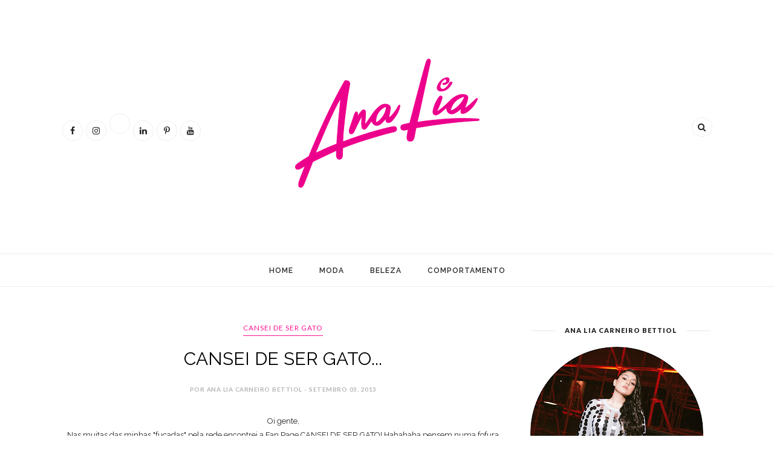

--- FILE ---
content_type: text/javascript; charset=UTF-8
request_url: http://www.poderosaderosa.com.br/feeds/posts/default/-/CANSEI%20DE%20SER%20GATO?alt=json-in-script&callback=related_results_labels_thumbs&max-results=6
body_size: 3488
content:
// API callback
related_results_labels_thumbs({"version":"1.0","encoding":"UTF-8","feed":{"xmlns":"http://www.w3.org/2005/Atom","xmlns$openSearch":"http://a9.com/-/spec/opensearchrss/1.0/","xmlns$blogger":"http://schemas.google.com/blogger/2008","xmlns$georss":"http://www.georss.org/georss","xmlns$gd":"http://schemas.google.com/g/2005","xmlns$thr":"http://purl.org/syndication/thread/1.0","id":{"$t":"tag:blogger.com,1999:blog-7411181042525579850"},"updated":{"$t":"2026-01-09T12:24:40.548-03:00"},"category":[{"term":"Moda"},{"term":"ANA LIA"},{"term":"Looks"},{"term":"Dicas"},{"term":"Publi"},{"term":"Outros"},{"term":"Tendências"},{"term":"PODEROSA DE ROSA"},{"term":"Receitas"},{"term":"Fashion"},{"term":"Inspirações"},{"term":"Instagram"},{"term":"Cabelo"},{"term":"DIY"},{"term":"Arte"},{"term":"Beleza"},{"term":"Famosos"},{"term":"Aplicativos"},{"term":"Decoração"},{"term":"Diversão"},{"term":"Make"},{"term":"Músicas"},{"term":"Acessórios"},{"term":"Celular"},{"term":"Desejos"},{"term":"Evento"},{"term":"Séries"},{"term":"Cabelos Coloridos"},{"term":"Comportamento"},{"term":"Demi Lovato"},{"term":"Dicas De Viagem"},{"term":"Estilo"},{"term":"Katy Perry"},{"term":"Tênis"},{"term":"Apps"},{"term":"Festival"},{"term":"Filmes"},{"term":"Instagram Stories"},{"term":"JEANS"},{"term":"LINGERIE"},{"term":"Playlist"},{"term":"Tatuagens"},{"term":"The Vampire Diaries"},{"term":"Unhas"},{"term":"óculos de grau"},{"term":"18 anos"},{"term":"2 Broke Girls"},{"term":"5 Seconds of Summer"},{"term":"A CULPA É DAS ESTRELAS"},{"term":"AHS"},{"term":"AMIGO SECRETO"},{"term":"AMOR"},{"term":"AUSTIN MAHONE"},{"term":"Adidas"},{"term":"Adolescente x Pais"},{"term":"App"},{"term":"Azul"},{"term":"Bindi"},{"term":"Blog"},{"term":"Botas"},{"term":"Branco"},{"term":"Bullying"},{"term":"CAMILA COUTINHO"},{"term":"CANSEI DE SER GATO"},{"term":"CARLY RAE JEPSEN"},{"term":"COTURNO FLORAL"},{"term":"CUTE"},{"term":"Cabelo Colorido"},{"term":"Call me maybe"},{"term":"Capricho"},{"term":"Carnaval"},{"term":"Celebs"},{"term":"Chocolate"},{"term":"Clipe"},{"term":"Compras"},{"term":"Copa do Mundo"},{"term":"DESENHO"},{"term":"Dia Dos Namorados"},{"term":"Disco Pants"},{"term":"Donna DC"},{"term":"Edição"},{"term":"Encontrinho"},{"term":"F1"},{"term":"FILME"},{"term":"Fala sério"},{"term":"Fashion Coolture"},{"term":"Fashion Drops"},{"term":"Feed"},{"term":"Feed por cor"},{"term":"Festa"},{"term":"Florianópolis"},{"term":"Flávia Desgranges"},{"term":"Fofura"},{"term":"Fontes"},{"term":"Food Bike"},{"term":"Frutas"},{"term":"GAROTAS ESTÚPIDAS"},{"term":"Gifs"},{"term":"Globoplay"},{"term":"Grammy"},{"term":"HORA DE AVENTURA"},{"term":"HPV"},{"term":"Hailey Bieber"},{"term":"Holográfico"},{"term":"Indicações"},{"term":"Intercâmbio"},{"term":"Jump From Paper"},{"term":"Kesha"},{"term":"Kids Choice Awards"},{"term":"Lançamentos"},{"term":"Livro"},{"term":"Los Angeles"},{"term":"MALHAÇÃO"},{"term":"MET GALA"},{"term":"MINI HUCK"},{"term":"MINIONS"},{"term":"Melancia"},{"term":"Meu primeiro amor"},{"term":"Midi Rings"},{"term":"Mine Me"},{"term":"Morango"},{"term":"Máscaras"},{"term":"NAKED CAKE"},{"term":"Natal"},{"term":"Neon"},{"term":"Netflix"},{"term":"ONE DIRECTION"},{"term":"Organização"},{"term":"Os Simpsons"},{"term":"Oscar"},{"term":"P9"},{"term":"PAPO COM AS AMIGAS"},{"term":"PRESENTES"},{"term":"Pantone"},{"term":"Perfume"},{"term":"Piccadilly PFG"},{"term":"Picolé"},{"term":"Piquenique"},{"term":"Planejamento De Viagem"},{"term":"Prime Video"},{"term":"Páscoa"},{"term":"Revenge"},{"term":"Revista Atrevidinha"},{"term":"Rock"},{"term":"Rock in Rio"},{"term":"SOLIDARIEDADE"},{"term":"STABILO"},{"term":"Scream Queens"},{"term":"Snapchat"},{"term":"Story Of My Life"},{"term":"TAYLOR SWIFT"},{"term":"TOFU GORDINHO"},{"term":"Thalita Rebouças"},{"term":"The Walking Dead"},{"term":"Turismo Responsável"},{"term":"Tênis Branco"},{"term":"VMA"},{"term":"Vacinação"},{"term":"Valisere"},{"term":"Viagem Dos Sonhos"},{"term":"Viajar Com Segurança"},{"term":"Wishlist"},{"term":"Yellow Boots"},{"term":"Yin Yang"},{"term":"mochilas"},{"term":"mãe!"},{"term":"óculos"}],"title":{"type":"text","$t":"Ana Lia • @analia"},"subtitle":{"type":"html","$t":""},"link":[{"rel":"http://schemas.google.com/g/2005#feed","type":"application/atom+xml","href":"http:\/\/www.poderosaderosa.com.br\/feeds\/posts\/default"},{"rel":"self","type":"application/atom+xml","href":"http:\/\/www.blogger.com\/feeds\/7411181042525579850\/posts\/default\/-\/CANSEI+DE+SER+GATO?alt=json-in-script\u0026max-results=6"},{"rel":"alternate","type":"text/html","href":"http:\/\/www.poderosaderosa.com.br\/search\/label\/CANSEI%20DE%20SER%20GATO"},{"rel":"hub","href":"http://pubsubhubbub.appspot.com/"}],"author":[{"name":{"$t":"Ana Lia Carneiro Bettiol"},"uri":{"$t":"http:\/\/www.blogger.com\/profile\/16721243283024257895"},"email":{"$t":"noreply@blogger.com"},"gd$image":{"rel":"http://schemas.google.com/g/2005#thumbnail","width":"32","height":"32","src":"\/\/blogger.googleusercontent.com\/img\/b\/R29vZ2xl\/AVvXsEjVoQmxOlPgtt3vkhqYtPAJdByML7Yby4ACQb2uoE4Xx74se9WJY6appB7ojxzXWuOYB0eXxD4KCdDdaFC7MTEVC6XAEwxlVoi95TGa1wtfeaE796EF-IGJXPbLjy-kvA\/s220\/Captura+de+Tela+2019-04-08+%C3%A0s+15.16.28.png"}}],"generator":{"version":"7.00","uri":"http://www.blogger.com","$t":"Blogger"},"openSearch$totalResults":{"$t":"1"},"openSearch$startIndex":{"$t":"1"},"openSearch$itemsPerPage":{"$t":"6"},"entry":[{"id":{"$t":"tag:blogger.com,1999:blog-7411181042525579850.post-8180711634096367879"},"published":{"$t":"2013-09-03T16:25:00.002-03:00"},"updated":{"$t":"2020-05-25T12:03:54.170-03:00"},"category":[{"scheme":"http://www.blogger.com/atom/ns#","term":"CANSEI DE SER GATO"},{"scheme":"http://www.blogger.com/atom/ns#","term":"Instagram"}],"title":{"type":"text","$t":"CANSEI DE SER GATO..."},"content":{"type":"html","$t":"Oi gente,\u003Cbr \/\u003E\nNas muitas das minhas \"fuçadas\" pela rede encontrei a Fan Page CANSEI DE SER GATO! Hahahaha pensem numa fofura de GATO que todos os dias interpreta um personagem diferente?\u003Cbr \/\u003E\nAs produções são feitas pela dona do bichinho que é publicitária e criou a Fan Page para a nossa alegria.\u003Cbr \/\u003E\nAs postagens são muito engraçadas e também muito fofas. Cute! Como não amar?\u003Cbr \/\u003E\nSeparei algumas imagens pra vocês!\u003Cbr \/\u003E\n\u003Cbr \/\u003E\n\u003Cdiv class=\"separator\" style=\"clear: both; text-align: center;\"\u003E\n\u003Cimg border=\"0\" height=\"320\" src=\"https:\/\/blogger.googleusercontent.com\/img\/b\/R29vZ2xl\/AVvXsEjfVLpVXyCJxmzXYEpv7tCrByQTnMwzGjFQfvzHZDNB5YOqVCio9Trz64qo_gtmmGLwMXz_vXSBPsgp7xuRAMwifgJPPvJSJdEf3T8YOadYHwhjpkMjV58RKm0SmweOCJXtOFb5S2alK7oq\/s640\/O1.jpg\" width=\"640\" \/\u003E\u003C\/div\u003E\n\u003Cbr \/\u003E\n\u003Cdiv class=\"separator\" style=\"clear: both; text-align: center;\"\u003E\n\u003Cimg border=\"0\" height=\"320\" src=\"https:\/\/blogger.googleusercontent.com\/img\/b\/R29vZ2xl\/AVvXsEj71oMWT8NxE73G4pP0lTRljkO6gmJvCTirdQFapd_khCPuU8Hj-AuDKaCzj5YQDtTDBLspzpwC7UKW04oan2nrkMGkrI4nSKA_jicdmaXFU7jmd4WtfQ_CpxIxz7T8sdD04LrySdW-zQ1k\/s640\/O2.jpg\" width=\"640\" \/\u003E\u003C\/div\u003E\n\u003Cbr \/\u003E\n\u003Cdiv class=\"separator\" style=\"clear: both; text-align: center;\"\u003E\n\u003Cimg border=\"0\" height=\"320\" src=\"https:\/\/blogger.googleusercontent.com\/img\/b\/R29vZ2xl\/AVvXsEiNgTH92e1E9Uwj3qYEG98gScd5O0hWHc6n379Dss5jSrVDiojzG7EeAmZ_nMhyphenhyphen-HpkPTM9oFUQKK0osP3fWyVht0YkZzKNuSsYLnAKWPKHfg80f1O0lsi1k-4ZSj3j3hTrzxNDhIRZec32\/s640\/O3.jpg\" width=\"640\" \/\u003E\u003C\/div\u003E\n\u003Cbr \/\u003E\n\u003Cdiv class=\"separator\" style=\"clear: both; text-align: center;\"\u003E\n\u003Cimg border=\"0\" height=\"320\" src=\"https:\/\/blogger.googleusercontent.com\/img\/b\/R29vZ2xl\/AVvXsEirWDDkMfiuWcTqRcijZOclTBulR-c_1e66P-NeICQwuJxdr5VrjdzGI23JHCQW2ROwrnFlEcb7ajOnbB7Jar6fO0I0KOArlMByYVP0FREEzrpa81Y8ZxbJOmi0DolSCOIxwFj4H0a_UUXC\/s640\/O4.jpg\" width=\"640\" \/\u003E\u003C\/div\u003E\n\u003Cbr \/\u003E\n\u003Cbr \/\u003E\n\u003Cdiv style=\"text-align: center;\"\u003E\nBeijos com look de GATO pra vocês. MIAU!\u003C\/div\u003E\n\u003Cdiv style=\"text-align: center;\"\u003E\nAna Lia\u003C\/div\u003E\n"},"link":[{"rel":"replies","type":"application/atom+xml","href":"http:\/\/www.poderosaderosa.com.br\/feeds\/8180711634096367879\/comments\/default","title":"Postar comentários"},{"rel":"replies","type":"text/html","href":"http:\/\/www.poderosaderosa.com.br\/2013\/09\/cansei-de-ser-gato.html#comment-form","title":"7 Comentários"},{"rel":"edit","type":"application/atom+xml","href":"http:\/\/www.blogger.com\/feeds\/7411181042525579850\/posts\/default\/8180711634096367879"},{"rel":"self","type":"application/atom+xml","href":"http:\/\/www.blogger.com\/feeds\/7411181042525579850\/posts\/default\/8180711634096367879"},{"rel":"alternate","type":"text/html","href":"http:\/\/www.poderosaderosa.com.br\/2013\/09\/cansei-de-ser-gato.html","title":"CANSEI DE SER GATO..."}],"author":[{"name":{"$t":"Ana Lia Carneiro Bettiol"},"uri":{"$t":"http:\/\/www.blogger.com\/profile\/16721243283024257895"},"email":{"$t":"noreply@blogger.com"},"gd$image":{"rel":"http://schemas.google.com/g/2005#thumbnail","width":"32","height":"32","src":"\/\/blogger.googleusercontent.com\/img\/b\/R29vZ2xl\/AVvXsEjVoQmxOlPgtt3vkhqYtPAJdByML7Yby4ACQb2uoE4Xx74se9WJY6appB7ojxzXWuOYB0eXxD4KCdDdaFC7MTEVC6XAEwxlVoi95TGa1wtfeaE796EF-IGJXPbLjy-kvA\/s220\/Captura+de+Tela+2019-04-08+%C3%A0s+15.16.28.png"}}],"media$thumbnail":{"xmlns$media":"http://search.yahoo.com/mrss/","url":"https:\/\/blogger.googleusercontent.com\/img\/b\/R29vZ2xl\/AVvXsEjfVLpVXyCJxmzXYEpv7tCrByQTnMwzGjFQfvzHZDNB5YOqVCio9Trz64qo_gtmmGLwMXz_vXSBPsgp7xuRAMwifgJPPvJSJdEf3T8YOadYHwhjpkMjV58RKm0SmweOCJXtOFb5S2alK7oq\/s72-c\/O1.jpg","height":"72","width":"72"},"thr$total":{"$t":"7"}}]}});

--- FILE ---
content_type: text/javascript; charset=UTF-8
request_url: http://www.poderosaderosa.com.br/feeds/posts/default/-/Instagram?alt=json-in-script&callback=related_results_labels_thumbs&max-results=6
body_size: 13289
content:
// API callback
related_results_labels_thumbs({"version":"1.0","encoding":"UTF-8","feed":{"xmlns":"http://www.w3.org/2005/Atom","xmlns$openSearch":"http://a9.com/-/spec/opensearchrss/1.0/","xmlns$blogger":"http://schemas.google.com/blogger/2008","xmlns$georss":"http://www.georss.org/georss","xmlns$gd":"http://schemas.google.com/g/2005","xmlns$thr":"http://purl.org/syndication/thread/1.0","id":{"$t":"tag:blogger.com,1999:blog-7411181042525579850"},"updated":{"$t":"2026-01-09T12:24:40.548-03:00"},"category":[{"term":"Moda"},{"term":"ANA LIA"},{"term":"Looks"},{"term":"Dicas"},{"term":"Publi"},{"term":"Outros"},{"term":"Tendências"},{"term":"PODEROSA DE ROSA"},{"term":"Receitas"},{"term":"Fashion"},{"term":"Inspirações"},{"term":"Instagram"},{"term":"Cabelo"},{"term":"DIY"},{"term":"Arte"},{"term":"Beleza"},{"term":"Famosos"},{"term":"Aplicativos"},{"term":"Decoração"},{"term":"Diversão"},{"term":"Make"},{"term":"Músicas"},{"term":"Acessórios"},{"term":"Celular"},{"term":"Desejos"},{"term":"Evento"},{"term":"Séries"},{"term":"Cabelos Coloridos"},{"term":"Comportamento"},{"term":"Demi Lovato"},{"term":"Dicas De Viagem"},{"term":"Estilo"},{"term":"Katy Perry"},{"term":"Tênis"},{"term":"Apps"},{"term":"Festival"},{"term":"Filmes"},{"term":"Instagram Stories"},{"term":"JEANS"},{"term":"LINGERIE"},{"term":"Playlist"},{"term":"Tatuagens"},{"term":"The Vampire Diaries"},{"term":"Unhas"},{"term":"óculos de grau"},{"term":"18 anos"},{"term":"2 Broke Girls"},{"term":"5 Seconds of Summer"},{"term":"A CULPA É DAS ESTRELAS"},{"term":"AHS"},{"term":"AMIGO SECRETO"},{"term":"AMOR"},{"term":"AUSTIN MAHONE"},{"term":"Adidas"},{"term":"Adolescente x Pais"},{"term":"App"},{"term":"Azul"},{"term":"Bindi"},{"term":"Blog"},{"term":"Botas"},{"term":"Branco"},{"term":"Bullying"},{"term":"CAMILA COUTINHO"},{"term":"CANSEI DE SER GATO"},{"term":"CARLY RAE JEPSEN"},{"term":"COTURNO FLORAL"},{"term":"CUTE"},{"term":"Cabelo Colorido"},{"term":"Call me maybe"},{"term":"Capricho"},{"term":"Carnaval"},{"term":"Celebs"},{"term":"Chocolate"},{"term":"Clipe"},{"term":"Compras"},{"term":"Copa do Mundo"},{"term":"DESENHO"},{"term":"Dia Dos Namorados"},{"term":"Disco Pants"},{"term":"Donna DC"},{"term":"Edição"},{"term":"Encontrinho"},{"term":"F1"},{"term":"FILME"},{"term":"Fala sério"},{"term":"Fashion Coolture"},{"term":"Fashion Drops"},{"term":"Feed"},{"term":"Feed por cor"},{"term":"Festa"},{"term":"Florianópolis"},{"term":"Flávia Desgranges"},{"term":"Fofura"},{"term":"Fontes"},{"term":"Food Bike"},{"term":"Frutas"},{"term":"GAROTAS ESTÚPIDAS"},{"term":"Gifs"},{"term":"Globoplay"},{"term":"Grammy"},{"term":"HORA DE AVENTURA"},{"term":"HPV"},{"term":"Hailey Bieber"},{"term":"Holográfico"},{"term":"Indicações"},{"term":"Intercâmbio"},{"term":"Jump From Paper"},{"term":"Kesha"},{"term":"Kids Choice Awards"},{"term":"Lançamentos"},{"term":"Livro"},{"term":"Los Angeles"},{"term":"MALHAÇÃO"},{"term":"MET GALA"},{"term":"MINI HUCK"},{"term":"MINIONS"},{"term":"Melancia"},{"term":"Meu primeiro amor"},{"term":"Midi Rings"},{"term":"Mine Me"},{"term":"Morango"},{"term":"Máscaras"},{"term":"NAKED CAKE"},{"term":"Natal"},{"term":"Neon"},{"term":"Netflix"},{"term":"ONE DIRECTION"},{"term":"Organização"},{"term":"Os Simpsons"},{"term":"Oscar"},{"term":"P9"},{"term":"PAPO COM AS AMIGAS"},{"term":"PRESENTES"},{"term":"Pantone"},{"term":"Perfume"},{"term":"Piccadilly PFG"},{"term":"Picolé"},{"term":"Piquenique"},{"term":"Planejamento De Viagem"},{"term":"Prime Video"},{"term":"Páscoa"},{"term":"Revenge"},{"term":"Revista Atrevidinha"},{"term":"Rock"},{"term":"Rock in Rio"},{"term":"SOLIDARIEDADE"},{"term":"STABILO"},{"term":"Scream Queens"},{"term":"Snapchat"},{"term":"Story Of My Life"},{"term":"TAYLOR SWIFT"},{"term":"TOFU GORDINHO"},{"term":"Thalita Rebouças"},{"term":"The Walking Dead"},{"term":"Turismo Responsável"},{"term":"Tênis Branco"},{"term":"VMA"},{"term":"Vacinação"},{"term":"Valisere"},{"term":"Viagem Dos Sonhos"},{"term":"Viajar Com Segurança"},{"term":"Wishlist"},{"term":"Yellow Boots"},{"term":"Yin Yang"},{"term":"mochilas"},{"term":"mãe!"},{"term":"óculos"}],"title":{"type":"text","$t":"Ana Lia • @analia"},"subtitle":{"type":"html","$t":""},"link":[{"rel":"http://schemas.google.com/g/2005#feed","type":"application/atom+xml","href":"http:\/\/www.poderosaderosa.com.br\/feeds\/posts\/default"},{"rel":"self","type":"application/atom+xml","href":"http:\/\/www.blogger.com\/feeds\/7411181042525579850\/posts\/default\/-\/Instagram?alt=json-in-script\u0026max-results=6"},{"rel":"alternate","type":"text/html","href":"http:\/\/www.poderosaderosa.com.br\/search\/label\/Instagram"},{"rel":"hub","href":"http://pubsubhubbub.appspot.com/"},{"rel":"next","type":"application/atom+xml","href":"http:\/\/www.blogger.com\/feeds\/7411181042525579850\/posts\/default\/-\/Instagram\/-\/Instagram?alt=json-in-script\u0026start-index=7\u0026max-results=6"}],"author":[{"name":{"$t":"Ana Lia Carneiro Bettiol"},"uri":{"$t":"http:\/\/www.blogger.com\/profile\/16721243283024257895"},"email":{"$t":"noreply@blogger.com"},"gd$image":{"rel":"http://schemas.google.com/g/2005#thumbnail","width":"32","height":"32","src":"\/\/blogger.googleusercontent.com\/img\/b\/R29vZ2xl\/AVvXsEjVoQmxOlPgtt3vkhqYtPAJdByML7Yby4ACQb2uoE4Xx74se9WJY6appB7ojxzXWuOYB0eXxD4KCdDdaFC7MTEVC6XAEwxlVoi95TGa1wtfeaE796EF-IGJXPbLjy-kvA\/s220\/Captura+de+Tela+2019-04-08+%C3%A0s+15.16.28.png"}}],"generator":{"version":"7.00","uri":"http://www.blogger.com","$t":"Blogger"},"openSearch$totalResults":{"$t":"11"},"openSearch$startIndex":{"$t":"1"},"openSearch$itemsPerPage":{"$t":"6"},"entry":[{"id":{"$t":"tag:blogger.com,1999:blog-7411181042525579850.post-5410935452706497645"},"published":{"$t":"2022-05-04T12:23:00.005-03:00"},"updated":{"$t":"2024-06-19T11:51:40.871-03:00"},"category":[{"scheme":"http://www.blogger.com/atom/ns#","term":"Aplicativos"},{"scheme":"http://www.blogger.com/atom/ns#","term":"Apps"},{"scheme":"http://www.blogger.com/atom/ns#","term":"Dicas"},{"scheme":"http://www.blogger.com/atom/ns#","term":"Feed"},{"scheme":"http://www.blogger.com/atom/ns#","term":"Instagram"},{"scheme":"http://www.blogger.com/atom/ns#","term":"Organização"}],"title":{"type":"text","$t":"APPS DE ORGANIZAÇÃO"},"content":{"type":"html","$t":"\u003Cp style=\"text-align: justify;\"\u003ESou \u003Cb\u003Esuper organizada\u003C\/b\u003E até na hora de \u003Cb\u003Eplanejar meus posts\u003C\/b\u003E.\u0026nbsp;Uso\u0026nbsp;\u003Cb\u003Eaplicativos para gerenciar tarefas e manter o feed do Instagram em ordem \u003C\/b\u003E–\u003Cb\u003E\u0026nbsp;\u003C\/b\u003Eeles são \u003Cb\u003Efundamentais\u003C\/b\u003E para quem cria \u003Cb\u003Econteúdo online\u003C\/b\u003E.\u0026nbsp;Arrasta pra baixo e \u003Cb\u003Econfere\u003C\/b\u003E.\u003C\/p\u003E\u003Cdiv class=\"separator\" style=\"clear: both; text-align: center;\"\u003E\u003Ca href=\"https:\/\/blogger.googleusercontent.com\/img\/b\/R29vZ2xl\/AVvXsEjhYIvBqevMmM7uqJ6vg2hq2NOj-l_Hipy_ywl_cS6WthxhoJRhcMAT_VGFDMo2eXPYqVWOvKptYDl_iVenMI1jhmzPj-Al2hSJS223Xpn1hPV4ohHLRUrLJnOH3sGb6DX8U1RA2XAXoOALYOhNMrtBEv-8mEpU0N_Zs2zeGVaH43v0Dr2xcvRka4EO\/s1080\/1.png\" style=\"clear: left; float: left; margin-bottom: 1em; margin-right: 1em;\"\u003E\u003Cimg border=\"0\" data-original-height=\"1080\" data-original-width=\"1080\" src=\"https:\/\/blogger.googleusercontent.com\/img\/b\/R29vZ2xl\/AVvXsEjhYIvBqevMmM7uqJ6vg2hq2NOj-l_Hipy_ywl_cS6WthxhoJRhcMAT_VGFDMo2eXPYqVWOvKptYDl_iVenMI1jhmzPj-Al2hSJS223Xpn1hPV4ohHLRUrLJnOH3sGb6DX8U1RA2XAXoOALYOhNMrtBEv-8mEpU0N_Zs2zeGVaH43v0Dr2xcvRka4EO\/s16000\/1.png\" \/\u003E\u003C\/a\u003E\u003C\/div\u003E\u003Cp style=\"text-align: justify;\"\u003E\u003Cbr \/\u003E\u003C\/p\u003E\u003Cp style=\"text-align: justify;\"\u003E\u003Cimg border=\"0\" data-original-height=\"1080\" data-original-width=\"1080\" src=\"https:\/\/blogger.googleusercontent.com\/img\/b\/R29vZ2xl\/AVvXsEifRlzffFlXJWmRFl6LDzZ0R1XGXP3u5kzIclItCzgpU6jQVdjMAy_vDz43SvKNrS22tZ8Zs2NQVDHNPKzGnznpjsi9CcIKMADXD8QLCbFkej3clZLX69Gmr8D4KZIp84bBD5Gf0E_D_ULsLg6Y7CFMD95lDAAmrXzgZCKUKcnLUJMXPdoJEXgM-Gm3\/s16000\/2.png\" \/\u003E\u003Ca href=\"https:\/\/blogger.googleusercontent.com\/img\/b\/R29vZ2xl\/AVvXsEhsZmnC_95wdvQhoRDwjs8ZON7Cy08KmdqalCMTXYlUoPC3Mou9j_ZgJmwrYo7SxTsvOV0XngyB9AdoxGMF8oYcZ5ljAXULl8apsp9P9LTJf2Ne0pBnBevNdJEZ98DEs-L9aiC142IC24vFwafOnHeBc2GgrCto2jHIjYw2FTQN7ybB-CTKk39yd80u\/s1080\/3.png\" style=\"clear: left; display: inline !important; margin-bottom: 1em; margin-right: 1em; text-align: center;\"\u003E\u003Cimg border=\"0\" data-original-height=\"1080\" data-original-width=\"1080\" src=\"https:\/\/blogger.googleusercontent.com\/img\/b\/R29vZ2xl\/AVvXsEhsZmnC_95wdvQhoRDwjs8ZON7Cy08KmdqalCMTXYlUoPC3Mou9j_ZgJmwrYo7SxTsvOV0XngyB9AdoxGMF8oYcZ5ljAXULl8apsp9P9LTJf2Ne0pBnBevNdJEZ98DEs-L9aiC142IC24vFwafOnHeBc2GgrCto2jHIjYw2FTQN7ybB-CTKk39yd80u\/s16000\/3.png\" \/\u003E\u003C\/a\u003E\u003C\/p\u003E\u003Cdiv class=\"separator\" style=\"clear: both; text-align: center;\"\u003E\u003Cdiv style=\"text-align: left;\"\u003E\u003Cspan style=\"text-align: justify;\"\u003E\u003Cb\u003EAsana:\u003C\/b\u003E\u0026nbsp;\u003C\/span\u003E\u003Cspan style=\"text-align: justify;\"\u003EPlataforma de organização com versão web e aplicativos para Android e iOS. A maneira mais fácil de gerenciar tarefas e projetos. Oferece plano gratuito para quem tá começando a criar na ferramenta (os planos pagos, com valor mínimo de US$ 10,99 por mês, oferecem mais funcionalidades).\u003C\/span\u003E\u003C\/div\u003E\u003Cdiv style=\"text-align: left;\"\u003E\u003Cbr \/\u003E\u003C\/div\u003E\u003Cspan style=\"text-align: justify;\"\u003E\u003Cdiv style=\"text-align: left;\"\u003E\u003Cspan\u003E\u003Cb\u003EPreview:\u003C\/b\u003E\u0026nbsp;\u003C\/span\u003EAplicativo gratuito para iPhone (iOS) e Android que permite organizar as postagens antes de publicá-las no Instagram. O app possui recursos grátis e algumas opções que são desbloqueadas após compra do serviço premium, é uma ferramenta poderosa pra quem precisa gerenciar um perfil.\u003C\/div\u003E\u003C\/span\u003E\u003Cdiv class=\"separator\" style=\"clear: both; text-align: center;\"\u003E\u003Ca href=\"http:\/\/www.poderosaderosa.com.br\/\" style=\"margin-left: 1em; margin-right: 1em;\"\u003E\u003Cimg border=\"0\" data-original-height=\"117\" data-original-width=\"350\" height=\"107\" src=\"https:\/\/blogger.googleusercontent.com\/img\/b\/R29vZ2xl\/AVvXsEh-VgJ3AGNB3YLS7UdFUbJii4S0VmLRgMUPkqbZQZ6iHgKgTs1RQZxnatmkHGi5JJUq_MyrLCU3WcTsAHfDB09xGOwZi_Y_QC7NO8aWpRKRxTDxUPTWZccrjHEq6orONKN1wHYT5ROrPXr8_XS3WwvFSqxI9rn2h-6v3LH-LGzOO7JZLox94VjYQNli\/s320\/AssBlog.jpg\" width=\"320\" \/\u003E\u003C\/a\u003E\u003C\/div\u003E\u003Cdiv style=\"margin-left: 1em; margin-right: 1em; text-align: left;\"\u003E\u003C\/div\u003E\u003C\/div\u003E"},"link":[{"rel":"replies","type":"application/atom+xml","href":"http:\/\/www.poderosaderosa.com.br\/feeds\/5410935452706497645\/comments\/default","title":"Postar comentários"},{"rel":"replies","type":"text/html","href":"http:\/\/www.poderosaderosa.com.br\/2022\/05\/apps-para-gerenciar-tarefas-e-organizar.html#comment-form","title":"1 Comentários"},{"rel":"edit","type":"application/atom+xml","href":"http:\/\/www.blogger.com\/feeds\/7411181042525579850\/posts\/default\/5410935452706497645"},{"rel":"self","type":"application/atom+xml","href":"http:\/\/www.blogger.com\/feeds\/7411181042525579850\/posts\/default\/5410935452706497645"},{"rel":"alternate","type":"text/html","href":"http:\/\/www.poderosaderosa.com.br\/2022\/05\/apps-para-gerenciar-tarefas-e-organizar.html","title":"APPS DE ORGANIZAÇÃO"}],"author":[{"name":{"$t":"Ana Lia Carneiro Bettiol"},"uri":{"$t":"http:\/\/www.blogger.com\/profile\/16721243283024257895"},"email":{"$t":"noreply@blogger.com"},"gd$image":{"rel":"http://schemas.google.com/g/2005#thumbnail","width":"32","height":"32","src":"\/\/blogger.googleusercontent.com\/img\/b\/R29vZ2xl\/AVvXsEjVoQmxOlPgtt3vkhqYtPAJdByML7Yby4ACQb2uoE4Xx74se9WJY6appB7ojxzXWuOYB0eXxD4KCdDdaFC7MTEVC6XAEwxlVoi95TGa1wtfeaE796EF-IGJXPbLjy-kvA\/s220\/Captura+de+Tela+2019-04-08+%C3%A0s+15.16.28.png"}}],"media$thumbnail":{"xmlns$media":"http://search.yahoo.com/mrss/","url":"https:\/\/blogger.googleusercontent.com\/img\/b\/R29vZ2xl\/AVvXsEjhYIvBqevMmM7uqJ6vg2hq2NOj-l_Hipy_ywl_cS6WthxhoJRhcMAT_VGFDMo2eXPYqVWOvKptYDl_iVenMI1jhmzPj-Al2hSJS223Xpn1hPV4ohHLRUrLJnOH3sGb6DX8U1RA2XAXoOALYOhNMrtBEv-8mEpU0N_Zs2zeGVaH43v0Dr2xcvRka4EO\/s72-c\/1.png","height":"72","width":"72"},"thr$total":{"$t":"1"}},{"id":{"$t":"tag:blogger.com,1999:blog-7411181042525579850.post-990980095142686402"},"published":{"$t":"2020-08-06T13:07:00.003-03:00"},"updated":{"$t":"2020-08-06T13:08:37.111-03:00"},"category":[{"scheme":"http://www.blogger.com/atom/ns#","term":"Aplicativos"},{"scheme":"http://www.blogger.com/atom/ns#","term":"App"},{"scheme":"http://www.blogger.com/atom/ns#","term":"Dicas"},{"scheme":"http://www.blogger.com/atom/ns#","term":"Instagram"},{"scheme":"http://www.blogger.com/atom/ns#","term":"Instagram Stories"}],"title":{"type":"text","$t":"3 APLICATIVOS PARA DEIXAR OS STORIES MAIS CRIATIVOS"},"content":{"type":"html","$t":"\u003Cp style=\"font-stretch: normal; line-height: normal; margin: 0px; text-align: justify;\"\u003E\u003Cspan style=\"font-family: inherit;\"\u003E\u003Cspan style=\"-webkit-font-kerning: none; background-color: white;\"\u003EQuer criar \u003Cb\u003Estories mais legais e criativos\u003C\/b\u003E? Então já \u003Cb\u003Esalva essa dica\u003C\/b\u003E.\u0026nbsp;\u003C\/span\u003E\u003Cspan style=\"-webkit-font-kerning: none; background-color: white;\"\u003EHoje \u003Cb\u003Eseparei três aplicativos incríveis para te ajudar nessa tarefa\u003C\/b\u003E. Espia:\u003C\/span\u003E\u003C\/span\u003E\u003C\/p\u003E\n\u003Cp style=\"font-stretch: normal; line-height: normal; margin: 0px; min-height: 16px; text-align: justify;\"\u003E\u003Cspan style=\"font-family: inherit;\"\u003E\u003Cspan style=\"font-kerning: none;\"\u003E\u003C\/span\u003E\u003Cbr \/\u003E\u003C\/span\u003E\u003C\/p\u003E\n\u003Cp style=\"font-stretch: normal; line-height: normal; margin: 0px; text-align: justify;\"\u003E\u003Cspan style=\"background-color: white; font-kerning: none;\"\u003E\u003Cspan style=\"font-family: inherit;\"\u003E• \u003Cb\u003EHype Text\u003C\/b\u003E: o aplicativo ideal para quem gosta de \u003Cb\u003Eadicionar textos animados aos stories\u003C\/b\u003E. D\u003C\/span\u003E\u003C\/span\u003E\u003Cspan style=\"background-color: white; font-family: inherit;\"\u003Eisponível para Android e iOS.\u003C\/span\u003E\u003C\/p\u003E\n\u003Cp style=\"font-stretch: normal; line-height: normal; margin: 0px; min-height: 16px; text-align: justify;\"\u003E\u003Cspan style=\"font-family: inherit;\"\u003E\u003Cspan style=\"font-kerning: none;\"\u003E\u003C\/span\u003E\u003Cbr \/\u003E\u003C\/span\u003E\u003C\/p\u003E\n\u003Cp style=\"font-stretch: normal; line-height: normal; margin: 0px; text-align: justify;\"\u003E\u003Cspan style=\"background-color: white; font-kerning: none;\"\u003E\u003Cspan style=\"font-family: inherit;\"\u003E• \u003Cb\u003EStoryluxe\u003C\/b\u003E: \u003Cb\u003Evários templates\u003C\/b\u003E, divididos por categorias, que podem dar ainda mais destaque aos stories. D\u003C\/span\u003E\u003C\/span\u003E\u003Cspan style=\"background-color: white; font-family: inherit;\"\u003Eisponível apenas para iOS.\u003C\/span\u003E\u003C\/p\u003E\n\u003Cp style=\"font-stretch: normal; line-height: normal; margin: 0px; min-height: 16px; text-align: justify;\"\u003E\u003Cspan style=\"font-family: inherit;\"\u003E\u003Cspan style=\"font-kerning: none;\"\u003E\u003C\/span\u003E\u003Cbr \/\u003E\u003C\/span\u003E\u003C\/p\u003E\n\u003Cp style=\"font-stretch: normal; line-height: normal; margin: 0px; text-align: justify;\"\u003E\u003Cspan style=\"background-color: white; font-kerning: none;\"\u003E\u003Cspan style=\"font-family: inherit;\"\u003E• \u003Cb\u003EMojo\u003C\/b\u003E: ele permite que você crie um conteúdo super legal e faça \u003Cb\u003Eanimações incríveis com as suas fotos e vídeos\u003C\/b\u003E. D\u003C\/span\u003E\u003C\/span\u003E\u003Cspan style=\"background-color: white; font-family: inherit;\"\u003Eisponível para Android e iOS.\u003C\/span\u003E\u003C\/p\u003E\u003Cp style=\"background-color: white; font-stretch: normal; line-height: normal; margin: 0px;\"\u003E\u003Cspan style=\"-webkit-font-kerning: none;\"\u003E\u003Cspan style=\"font-family: inherit;\"\u003E\u003Cbr \/\u003E\u003C\/span\u003E\u003C\/span\u003E\u003C\/p\u003E\u003Cp style=\"background-color: white; font-stretch: normal; line-height: normal; margin: 0px;\"\u003E\u003Cspan style=\"-webkit-font-kerning: none;\"\u003E\u003C\/span\u003E\u003C\/p\u003E\u003Cdiv class=\"separator\" style=\"clear: both; text-align: center;\"\u003E\u003Cimg border=\"0\" data-original-height=\"1080\" data-original-width=\"1080\" height=\"640\" src=\"https:\/\/blogger.googleusercontent.com\/img\/b\/R29vZ2xl\/AVvXsEhAzIqp47ZcWegOu3KSlQOJ4P8gKaXaatOLbzKRdsjXw2iFzIJ0VOchnk-HE8ZG6Z-GDGGSEm2Gtalu7GXeIix92nhJyG_J9Bs4uTpmdEen6-g7YLmQVD65K6sSvoDj57RKL3p5tjxFqwQ\/s640\/IMG_3069.PNG\" \/\u003E\u003C\/div\u003E\u003Cp\u003E\u003C\/p\u003E\u003Cp style=\"background-color: white; font-stretch: normal; line-height: normal; margin: 0px;\"\u003E\u003Cspan style=\"-webkit-font-kerning: none;\"\u003E\u003C\/span\u003E\u003C\/p\u003E\u003Cp style=\"background-color: white; font-stretch: normal; line-height: normal; margin: 0px; text-align: center;\"\u003E\u003Cspan style=\"-webkit-font-kerning: none;\"\u003E\u003Cspan style=\"font-family: inherit;\"\u003E\u003Cb\u003EGostou do conteúdo?\u003C\/b\u003E Comenta o que achou e compartilha com os amigos!\u003C\/span\u003E\u003C\/span\u003E\u003C\/p\u003E\u003Cp style=\"background-color: white; font-stretch: normal; line-height: normal; margin: 0px; text-align: center;\"\u003E\u003Cspan style=\"-webkit-font-kerning: none;\"\u003E\u003C\/span\u003E\u003C\/p\u003E\u003Cdiv class=\"separator\" style=\"clear: both; text-align: center;\"\u003E\u003Cimg border=\"0\" data-original-height=\"117\" data-original-width=\"350\" height=\"94\" src=\"https:\/\/blogger.googleusercontent.com\/img\/b\/R29vZ2xl\/AVvXsEjvjacne8MYkzSHKl5PprhdRfobXHfxTraHpTPWL7fjj94PtA-gvL2MOuC_34X6uJz5mebZ7Wlj0diWgG6XGNbjPz4oF67lht1UAQ8QtuE_LH1f77E1zA3RyPT9I8EbswANisiYbpjxrxk\/w280-h94\/AssBlog.jpg\" width=\"280\" \/\u003E\u003C\/div\u003E\u003Cp\u003E\u003C\/p\u003E"},"link":[{"rel":"replies","type":"application/atom+xml","href":"http:\/\/www.poderosaderosa.com.br\/feeds\/990980095142686402\/comments\/default","title":"Postar comentários"},{"rel":"replies","type":"text/html","href":"http:\/\/www.poderosaderosa.com.br\/2020\/08\/3-aplicativos-para-deixar-os-stories.html#comment-form","title":"0 Comentários"},{"rel":"edit","type":"application/atom+xml","href":"http:\/\/www.blogger.com\/feeds\/7411181042525579850\/posts\/default\/990980095142686402"},{"rel":"self","type":"application/atom+xml","href":"http:\/\/www.blogger.com\/feeds\/7411181042525579850\/posts\/default\/990980095142686402"},{"rel":"alternate","type":"text/html","href":"http:\/\/www.poderosaderosa.com.br\/2020\/08\/3-aplicativos-para-deixar-os-stories.html","title":"3 APLICATIVOS PARA DEIXAR OS STORIES MAIS CRIATIVOS"}],"author":[{"name":{"$t":"Ana Lia Carneiro Bettiol"},"uri":{"$t":"http:\/\/www.blogger.com\/profile\/16721243283024257895"},"email":{"$t":"noreply@blogger.com"},"gd$image":{"rel":"http://schemas.google.com/g/2005#thumbnail","width":"32","height":"32","src":"\/\/blogger.googleusercontent.com\/img\/b\/R29vZ2xl\/AVvXsEjVoQmxOlPgtt3vkhqYtPAJdByML7Yby4ACQb2uoE4Xx74se9WJY6appB7ojxzXWuOYB0eXxD4KCdDdaFC7MTEVC6XAEwxlVoi95TGa1wtfeaE796EF-IGJXPbLjy-kvA\/s220\/Captura+de+Tela+2019-04-08+%C3%A0s+15.16.28.png"}}],"media$thumbnail":{"xmlns$media":"http://search.yahoo.com/mrss/","url":"https:\/\/blogger.googleusercontent.com\/img\/b\/R29vZ2xl\/AVvXsEhAzIqp47ZcWegOu3KSlQOJ4P8gKaXaatOLbzKRdsjXw2iFzIJ0VOchnk-HE8ZG6Z-GDGGSEm2Gtalu7GXeIix92nhJyG_J9Bs4uTpmdEen6-g7YLmQVD65K6sSvoDj57RKL3p5tjxFqwQ\/s72-c\/IMG_3069.PNG","height":"72","width":"72"},"thr$total":{"$t":"0"}},{"id":{"$t":"tag:blogger.com,1999:blog-7411181042525579850.post-1538226032167266220"},"published":{"$t":"2020-05-25T16:36:00.006-03:00"},"updated":{"$t":"2020-05-25T16:39:21.845-03:00"},"category":[{"scheme":"http://www.blogger.com/atom/ns#","term":"ANA LIA"},{"scheme":"http://www.blogger.com/atom/ns#","term":"Aplicativos"},{"scheme":"http://www.blogger.com/atom/ns#","term":"Dicas"},{"scheme":"http://www.blogger.com/atom/ns#","term":"Edição"},{"scheme":"http://www.blogger.com/atom/ns#","term":"Instagram"}],"title":{"type":"text","$t":"APLICATIVOS PARA DEIXAR SUAS FOTOS AINDA MAIS LEGAIS"},"content":{"type":"html","$t":"\u003Cdiv style=\"background-color: white; font-stretch: normal; line-height: normal; text-align: justify;\"\u003E\n\u003Cspan style=\"-webkit-font-kerning: none;\"\u003E\u003Cspan style=\"font-family: inherit;\"\u003E\u003Cb\u003EYay!\u003C\/b\u003E Saiu minha primeira \u003Ca href=\"https:\/\/twitter.com\/anaaaaliaaaa\/status\/1262968448579186688\"\u003Ethread\u003C\/a\u003E (lá no \u003Ca href=\"https:\/\/twitter.com\/anaaaaliaaaa\"\u003ETwitter\u003C\/a\u003E!) sobre \u003Cb\u003Eaplicativos de edição\u003C\/b\u003E. Quem me acompanha por aqui sabe que eu sou m-u-i-t-o viciada, né? E é lógico que eu não poderia deixar de compartilhar alguns dos \u003Cb\u003Emeus apps favoritos\u003C\/b\u003E com vocês.\u003Cb\u003E\u0026nbsp;Olha só:\u003C\/b\u003E\u003C\/span\u003E\u003C\/span\u003E\u003C\/div\u003E\n\u003Cdiv style=\"background-color: white; font-stretch: normal; line-height: normal; text-align: justify;\"\u003E\n\u003Cspan style=\"-webkit-font-kerning: none;\"\u003E\u003Cspan style=\"font-family: inherit;\"\u003E\u003Cb\u003E\u003Cbr \/\u003E\u003C\/b\u003E\u003C\/span\u003E\u003C\/span\u003E\u003C\/div\u003E\n\u003Cdiv class=\"separator\" style=\"clear: both; text-align: center;\"\u003E\n\u003Cimg border=\"0\" data-original-height=\"240\" data-original-width=\"802\" src=\"https:\/\/blogger.googleusercontent.com\/img\/b\/R29vZ2xl\/AVvXsEhk0K1Kpg758TSmQyiCK8btUPO_hAJ4_RJPLb11rCLFy_haAGl2iXo-W1kuCf1__bwhsN-TV9KLpApEiKspQuuRPEIMcM6QXKFnmTEnNCRmwpE07iJ0Xh3XG7HSv_GXwNglKdVVBvYYxRo\/s1600\/01.png\" \/\u003E\u003C\/div\u003E\n\u003Cdiv class=\"separator\" style=\"clear: both; text-align: center;\"\u003E\n\u003Cimg border=\"0\" data-original-height=\"560\" data-original-width=\"802\" src=\"https:\/\/blogger.googleusercontent.com\/img\/b\/R29vZ2xl\/AVvXsEhHBIRQH-UuvGy2zdU7v3L7skw4_QopMYOLI98M-I-TnC8hACspZAecpvWhDk1mKTV4awcsfiSUJwPtDnCM5Qmwdh_MbzakhmWEYk0vOHbjAg04WJoGXXBuCUUwdTo6k7N3KwCU58Pqlw8\/s1600\/02.png\" \/\u003E\u003C\/div\u003E\n\u003Cdiv class=\"separator\" style=\"clear: both; text-align: center;\"\u003E\n\u003Cimg border=\"0\" data-original-height=\"560\" data-original-width=\"802\" src=\"https:\/\/blogger.googleusercontent.com\/img\/b\/R29vZ2xl\/AVvXsEjhez-mU-WH0LG4cyDALG-0P7_5pnyfBAXKmbFnKqXdhu2ITIEnlkqR-NP3egB_KMRGaQDMCxjDfZFTvutRi2Fd7M1pBTGX76ksOk2q1k50DafJVs9JiPB-A-AA9anRk3F5yleje9htjsg\/s1600\/03.png\" \/\u003E\u003C\/div\u003E\n\u003Cdiv class=\"separator\" style=\"clear: both; text-align: center;\"\u003E\n\u003Cimg border=\"0\" data-original-height=\"560\" data-original-width=\"802\" src=\"https:\/\/blogger.googleusercontent.com\/img\/b\/R29vZ2xl\/AVvXsEjlNljzIljou2HGUSEUkmn8SDYmhMui74z8NRHgVqQucB-NGaKNLRKn_Hses-i7Lxt1x3dZNzh161WONJBWYP9ZMizdQ-KxttHjHZd7D0xGJ0ID8NSjYosR9pOkUTuusv3fBh7_Xfqb29o\/s1600\/04.png\" \/\u003E\u003C\/div\u003E\n\u003Cdiv class=\"separator\" style=\"clear: both; text-align: center;\"\u003E\n\u003Cimg border=\"0\" data-original-height=\"560\" data-original-width=\"802\" src=\"https:\/\/blogger.googleusercontent.com\/img\/b\/R29vZ2xl\/AVvXsEizVrEnNsevgNYevF9Otpbf2pWw5sSAo71fMehqkrB4amabPX3tqUvWSISpggBYuJDBgK4ulAwu4MdsdYod-C_q3Uc-7V9pCl9YYnrZUnLhzV_nuZKaBXf2Ip85QnyBT0cVILAjSa223XY\/s1600\/05.png\" \/\u003E\u003C\/div\u003E\n\u003Cdiv class=\"separator\" style=\"clear: both; text-align: center;\"\u003E\n\u003Cimg border=\"0\" data-original-height=\"560\" data-original-width=\"802\" src=\"https:\/\/blogger.googleusercontent.com\/img\/b\/R29vZ2xl\/AVvXsEhXya88GJPohM5l6nDPWVMj2n8jspoehf2wDwoY9hp26F8pQpSFuKeDN6poM7dMaPTbwj0w-EmwICmE8sNdyHtq_rC_bNA21zRZ2_XLyKdudRZkSNiobneSJEatxuZgW8g2XkLvQPPyMy0\/s1600\/06.png\" \/\u003E\u003C\/div\u003E\n\u003Cdiv style=\"background-color: white; font-stretch: normal; line-height: normal; text-align: justify;\"\u003E\n\u003Cspan style=\"-webkit-font-kerning: none;\"\u003E\u003Cspan style=\"font-family: inherit;\"\u003E\u003Cb\u003E\u003Cbr \/\u003E\u003C\/b\u003E\u003C\/span\u003E\u003C\/span\u003E\u003C\/div\u003E\n\u003Cdiv style=\"background-color: white; color: #101214; font-stretch: normal; line-height: normal; text-align: center;\"\u003E\n\u003Cspan style=\"-webkit-font-kerning: none;\"\u003E\u003Cspan style=\"font-family: inherit;\"\u003E\u003Cb\u003EEsses foram os aplicativos!\u003C\/b\u003E Espero que vocês tenham gostado.\u003C\/span\u003E\u003C\/span\u003E\u003C\/div\u003E\n\u003Cdiv style=\"background-color: white; color: #101214; font-stretch: normal; line-height: normal; text-align: center;\"\u003E\n\u003Cspan style=\"-webkit-font-kerning: none;\"\u003E\u003Cspan style=\"font-family: inherit;\"\u003ETenho um \u003Ca href=\"https:\/\/www.instagram.com\/stories\/highlights\/17893198027446406\/\"\u003Edestaque\u003C\/a\u003E lá no \u003Ca href=\"https:\/\/www.instagram.com\/analia\/\"\u003EInstagram\u003C\/a\u003E só falando sobre \u003Ca href=\"https:\/\/www.instagram.com\/stories\/highlights\/17893198027446406\/\"\u003Eedição\u003C\/a\u003E\u0026nbsp;– e caso você queira mais dicas é só dar o play nesse vídeo:\u003C\/span\u003E\u003C\/span\u003E\u003Cbr \/\u003E\n\u003Cspan style=\"-webkit-font-kerning: none;\"\u003E\u003Cspan style=\"font-family: inherit;\"\u003E\u003Cbr \/\u003E\u003C\/span\u003E\u003C\/span\u003E\u003C\/div\u003E\n\u003Ciframe allow=\"accelerometer; autoplay; encrypted-media; gyroscope; picture-in-picture\" allowfullscreen=\"\" frameborder=\"0\" height=\"600\" src=\"https:\/\/www.youtube.com\/embed\/96e63rDuIFg\" width=\"800\"\u003E\u003C\/iframe\u003E\u003Cbr \/\u003E\n\u003Cdiv style=\"text-align: center;\"\u003E\nBeijo.\u003C\/div\u003E\n\u003Cdiv class=\"separator\" style=\"clear: both; text-align: center;\"\u003E\n\u003Cimg border=\"0\" data-original-height=\"117\" data-original-width=\"350\" height=\"106\" src=\"https:\/\/blogger.googleusercontent.com\/img\/b\/R29vZ2xl\/AVvXsEg4KFBcIcSok5C9WS680SLKHGZHXIZ7zmL0zgwO0wMWrKCN1Aq4LGPebno-R3iLA2RY5nVlAoSXacTggG3MLTdtYJxjPUDLnm82FMBD5rUuSwdtDJk2X4Mer-742xmcp1uh6FzjtgkC2ck\/s320\/AssBlog.jpg\" width=\"320\" \/\u003E\u003C\/div\u003E\n"},"link":[{"rel":"replies","type":"application/atom+xml","href":"http:\/\/www.poderosaderosa.com.br\/feeds\/1538226032167266220\/comments\/default","title":"Postar comentários"},{"rel":"replies","type":"text/html","href":"http:\/\/www.poderosaderosa.com.br\/2020\/05\/aplicativos-para-deixar-suas-fotos.html#comment-form","title":"0 Comentários"},{"rel":"edit","type":"application/atom+xml","href":"http:\/\/www.blogger.com\/feeds\/7411181042525579850\/posts\/default\/1538226032167266220"},{"rel":"self","type":"application/atom+xml","href":"http:\/\/www.blogger.com\/feeds\/7411181042525579850\/posts\/default\/1538226032167266220"},{"rel":"alternate","type":"text/html","href":"http:\/\/www.poderosaderosa.com.br\/2020\/05\/aplicativos-para-deixar-suas-fotos.html","title":"APLICATIVOS PARA DEIXAR SUAS FOTOS AINDA MAIS LEGAIS"}],"author":[{"name":{"$t":"Ana Lia Carneiro Bettiol"},"uri":{"$t":"http:\/\/www.blogger.com\/profile\/16721243283024257895"},"email":{"$t":"noreply@blogger.com"},"gd$image":{"rel":"http://schemas.google.com/g/2005#thumbnail","width":"32","height":"32","src":"\/\/blogger.googleusercontent.com\/img\/b\/R29vZ2xl\/AVvXsEjVoQmxOlPgtt3vkhqYtPAJdByML7Yby4ACQb2uoE4Xx74se9WJY6appB7ojxzXWuOYB0eXxD4KCdDdaFC7MTEVC6XAEwxlVoi95TGa1wtfeaE796EF-IGJXPbLjy-kvA\/s220\/Captura+de+Tela+2019-04-08+%C3%A0s+15.16.28.png"}}],"media$thumbnail":{"xmlns$media":"http://search.yahoo.com/mrss/","url":"https:\/\/blogger.googleusercontent.com\/img\/b\/R29vZ2xl\/AVvXsEhk0K1Kpg758TSmQyiCK8btUPO_hAJ4_RJPLb11rCLFy_haAGl2iXo-W1kuCf1__bwhsN-TV9KLpApEiKspQuuRPEIMcM6QXKFnmTEnNCRmwpE07iJ0Xh3XG7HSv_GXwNglKdVVBvYYxRo\/s72-c\/01.png","height":"72","width":"72"},"thr$total":{"$t":"0"}},{"id":{"$t":"tag:blogger.com,1999:blog-7411181042525579850.post-2763273718883922441"},"published":{"$t":"2018-01-21T18:47:00.000-02:00"},"updated":{"$t":"2020-05-25T12:25:34.763-03:00"},"category":[{"scheme":"http://www.blogger.com/atom/ns#","term":"ANA LIA"},{"scheme":"http://www.blogger.com/atom/ns#","term":"Feed por cor"},{"scheme":"http://www.blogger.com/atom/ns#","term":"Instagram"},{"scheme":"http://www.blogger.com/atom/ns#","term":"PODEROSA DE ROSA"}],"title":{"type":"text","$t":"FEED DO INSTAGRAM POR COR "},"content":{"type":"html","$t":"\u003Cdiv style=\"background-color: white; font-stretch: normal; line-height: normal; text-align: justify;\"\u003E\n\u003Cdiv class=\"separator\" style=\"clear: both; text-align: center;\"\u003E\n\u003Cimg border=\"0\" data-original-height=\"339\" data-original-width=\"702\" src=\"https:\/\/blogger.googleusercontent.com\/img\/b\/R29vZ2xl\/AVvXsEgmc5zSM97TjC3V1ErG1OcmnajSCPndeUk_pkECkt4mZ2rUrxUCXbG-dezBJd_ijrLTqfNjxI4CfY538RzugqgWVMP1O_HJk7634lYrhyphenhyphenlRszyLB_3ZKgsxEYtxRrZzxrcPtNYBNT43nfY\/s1600\/instagram.jpg\" \/\u003E\u003C\/div\u003E\n\u003Cspan style=\"font-family: inherit;\"\u003EQuem me acompanha lá no Instagram já reparou que ultimamente o \u003Ca href=\"http:\/\/www.instagram.com\/blogpoderosaderosa\"\u003Emeu feed\u003C\/a\u003E\u0026nbsp;tem ficado cada vez mais bonito! A coisa tá bem Pinterest. O esquema agora é \u003Cb\u003Emanter a mesma paleta de cores nas fotos\u003C\/b\u003E, trazendo harmonia - e coerência para as postagens. Confesso pra vocês que\u003C\/span\u003E\u003Cspan style=\"font-family: inherit; font-stretch: normal; line-height: normal;\"\u003E é muito trabalhoso, mas o resultado final fica incrível.\u0026nbsp;\u003Cb\u003EEspiem:\u003C\/b\u003E\u003C\/span\u003E\u003Cbr \/\u003E\n\u003Cbr \/\u003E\n\u003Cdiv class=\"separator\" style=\"clear: both; text-align: center;\"\u003E\n\u003Cimg border=\"0\" data-original-height=\"501\" data-original-width=\"701\" src=\"https:\/\/blogger.googleusercontent.com\/img\/b\/R29vZ2xl\/AVvXsEgX_InBlHf-CWq4ISClXGJZjYZQudd7RK78mBXA9bwmoFGeIDZAQFeGEhJUdKE8O5v5hd57CscuiZp6ebsYqLi74ZuwAql0a3sZ185R90WiO2nNEZXoiS9PnpqsfcPQv2EhiNjw7-2-IH8\/s1600\/mix.jpg\" \/\u003E\u003C\/div\u003E\n\u003Cdiv class=\"separator\" style=\"clear: both; text-align: center;\"\u003E\n\u003Cbr \/\u003E\u003C\/div\u003E\n\u003Cdiv class=\"separator\" style=\"clear: both; text-align: justify;\"\u003E\nTudo começou em 2017, quando passei a organizar as fotos e criar fileiras com inspirações coloridas - eu tentava sempre arrumar as postagens de maneira com que elas ficassem no mesmo tom ou com o mesmo estilo, e colocava junto algumas imagens para fazer as combinações.\u003C\/div\u003E\n\u003Cdiv class=\"separator\" style=\"clear: both; text-align: center;\"\u003E\n\u003Cbr \/\u003E\u003C\/div\u003E\n\u003Cdiv class=\"separator\" style=\"clear: both; text-align: center;\"\u003E\n\u003Cimg border=\"0\" data-original-height=\"501\" data-original-width=\"701\" src=\"https:\/\/blogger.googleusercontent.com\/img\/b\/R29vZ2xl\/AVvXsEh15hrrJNlBNCg2MFqn9H17BAHvZBgiWKAV4wF-hYGhapT4E69-dBFMGOVDz8Ar5lOn69AW3eOyTD7UWSAdnFqV21-cZAwXGjdyicKfO_q5KsQjkJCzL08X7x7wgobr9czkQUXMXQvftgg\/s1600\/verde.jpg\" \/\u003E\u003C\/div\u003E\n\u003Cdiv class=\"separator\" style=\"clear: both; text-align: center;\"\u003E\n\u003Cbr \/\u003E\u003C\/div\u003E\n\u003Cdiv class=\"separator\" style=\"clear: both; text-align: justify;\"\u003E\n\u003Cspan style=\"font-family: inherit;\"\u003EDepois de um tempo, conversei com a minha mãe (que tá sempre me ajudando) e decidimos fazer o \u003Cb\u003Efeed por cor\u003C\/b\u003E. No começo é meio \u003Ci\u003Eboring\u003C\/i\u003E - tem que ter paciência - mas depois que pega o jeito, só vai. Vira vício! Impossível querer parar.\u0026nbsp;\u003C\/span\u003E\u003Cspan style=\"font-family: inherit;\"\u003EOutra coisa que sempre pesquisamos também é o \u003C\/span\u003E\u003Cb style=\"font-family: inherit;\"\u003Esignificado das cores\u003C\/b\u003E\u003Cspan style=\"font-family: inherit;\"\u003E,\u003C\/span\u003E\u003Cspan style=\"font-family: inherit;\"\u003E\u0026nbsp;é muito legal você poder passar pra quem tá vendo. O verde\u003Cb\u003E \u003C\/b\u003E(aí de cima)\u0026nbsp;\u003C\/span\u003E\u003Cspan style=\"font-family: inherit;\"\u003Esignifica vigor, frescor, esperança e calma. É\u003C\/span\u003E\u003Cspan style=\"font-family: inherit;\"\u003E\u0026nbsp;uma cor que harmoniza e equilibra. Representa as energias da natureza, da vida e perseverança.\u0026nbsp;\u003C\/span\u003E\u003Cstrong style=\"box-sizing: border-box; font-family: inherit; margin: 0px; padding: 0px;\"\u003EVerde\u0026nbsp;\u003C\/strong\u003E\u003Cspan style=\"font-family: inherit;\"\u003Etraz paz, segurança e confiança.\u0026nbsp;\u003C\/span\u003E\u003Cspan style=\"font-family: inherit;\"\u003ECor que atualmente está muito associada a temas ecológicos. \u003Cb\u003EÉ a cor da sustentabilidade e da ecologia\u003C\/b\u003E. Bacana, né?\u003C\/span\u003E\u003C\/div\u003E\n\u003Cdiv class=\"separator\" style=\"clear: both; text-align: center;\"\u003E\n\u003Cbr \/\u003E\u003C\/div\u003E\n\u003Cdiv class=\"separator\" style=\"clear: both; text-align: center;\"\u003E\n\u003Cimg border=\"0\" data-original-height=\"400\" data-original-width=\"701\" src=\"https:\/\/blogger.googleusercontent.com\/img\/b\/R29vZ2xl\/AVvXsEgbvwutVlHk_HLe79IgN0RPFpLUbMabvv8uOrhbxe7jRpM7qW0tn8qpEt58PcEuhs_751sdEoSrvJKdXqjaV2sJhbpEw63dOqcPxALwPXo-TbeTHpGQCzAhXsIMwSt27Gn7oOkOh0I95-g\/s1600\/amarelo.jpg\" \/\u003E\u003C\/div\u003E\n\u003Cdiv class=\"separator\" style=\"clear: both; text-align: justify;\"\u003E\n\u003Cbr \/\u003E\u003C\/div\u003E\n\u003Cdiv class=\"separator\" style=\"clear: both; text-align: justify;\"\u003E\nO\u0026nbsp;\u003Cstrong style=\"box-sizing: border-box; margin: 0px; padding: 0px;\"\u003Eamarelo\u003C\/strong\u003E\u0026nbsp;é uma cor que desperta, que expressa leveza, descontração, otimismo. Simboliza criatividade, jovialidade e alegria. Ilumina e descontrai. Como é a cor base do dourado, simboliza opulência e prosperidade. Contribui também com vivacidade, alegria e desprendimento. Produz desinibição, brilho e espiritualidade.\u0026nbsp;\u003Cb\u003EÉ a cor do sol\u003C\/b\u003E, trazendo luz para as situações difíceis, ativando o intelecto, a comunicação e a harmonia do todo. Até agora o feed amarelo foi um dos meus preferidos. Amei muito!\u003C\/div\u003E\n\u003Cdiv class=\"separator\" style=\"clear: both; text-align: center;\"\u003E\n\u003Cspan style=\"color: #333333; font-family: \u0026quot;tahoma\u0026quot; , \u0026quot;arial\u0026quot; , sans-serif; font-size: 16px; text-align: justify;\"\u003E\u003Cbr \/\u003E\u003C\/span\u003E\u003C\/div\u003E\n\u003Cdiv class=\"separator\" style=\"clear: both; text-align: center;\"\u003E\n\u003Cimg border=\"0\" data-original-height=\"501\" data-original-width=\"701\" src=\"https:\/\/blogger.googleusercontent.com\/img\/b\/R29vZ2xl\/AVvXsEiylXB4STHuZuK3e8VRyZZJyyBT0rfEfThoguaEsQWYRtHQ_ZX4yvpX91ghrnWOixTe1dSDVE-A0Ax7TyOz6zhFbQO2BJimdAec87fSQ2BtVGWENxsLQwtNzjg0PCcvVbplouXi0-Fboxw\/s1600\/preto.jpg\" \/\u003E\u003C\/div\u003E\n\u003Cdiv class=\"separator\" style=\"clear: both; text-align: left;\"\u003E\n\u003Cspan style=\"text-align: justify;\"\u003E\u003Cbr \/\u003E\u003C\/span\u003E\u003C\/div\u003E\n\u003Cdiv class=\"separator\" style=\"clear: both; text-align: justify;\"\u003E\n\u003Cspan style=\"text-align: justify;\"\u003EO\u0026nbsp;\u003C\/span\u003E\u003Cstrong style=\"box-sizing: border-box; margin: 0px; padding: 0px;\"\u003Epreto\u003C\/strong\u003E\u003Cspan style=\"text-align: justify;\"\u003E\u0026nbsp;transmite introspecção, dignidade e favorece a auto-análise. Uma cor com valor de uma certa sofisticação e luxo.\u0026nbsp;\u003C\/span\u003E\u003Cspan style=\"box-sizing: border-box; margin: 0px; padding: 0px;\"\u003EPreto\u003C\/span\u003E\u003Cspan style=\"text-align: justify;\"\u003E\u0026nbsp;é\u0026nbsp;\u003Cb\u003Ea cor do poder\u003C\/b\u003E, da sobriedade, da hombridade e da sensação de elegância. Eu achei que o feed preto seria um dos mais fáceis de fazer, mas me enganei, achei um dos mais complicados! Ao contrário do que muita gente pensa eu não uso aplicativo para mudar o fundo das imagens ou as roupas, eu tenho todo o trabalho de sair por aí procurando locações das cores exatas do meu feed (ainda bem que tenho uma equipe incrível que embarca comigo nas minhas loucuras).\u003C\/span\u003E\u003C\/div\u003E\n\u003Cdiv class=\"separator\" style=\"clear: both; text-align: center;\"\u003E\n\u003Cspan style=\"color: #333333; font-family: \u0026quot;tahoma\u0026quot; , \u0026quot;arial\u0026quot; , sans-serif; font-size: 16px; text-align: justify;\"\u003E\u003Cbr \/\u003E\u003C\/span\u003E\u003C\/div\u003E\n\u003Cdiv class=\"separator\" style=\"clear: both; text-align: center;\"\u003E\n\u003Cimg border=\"0\" data-original-height=\"400\" data-original-width=\"701\" src=\"https:\/\/blogger.googleusercontent.com\/img\/b\/R29vZ2xl\/AVvXsEh6DvGKgM4Y84tpprszRY3cjgB04p_HKzGXw3HgHp6RZnWOZ3GGH2gXgl07doYNuiz_AqchRIUQN2OrqSUsB1TEv3V_WDC2HRx4nHoyv9AgvukNLKPhyphenhyphenvjwyzuirlvutCZSGdKalK5hC-s\/s1600\/rosa.jpg\" \/\u003E\u003C\/div\u003E\n\u003Cdiv class=\"separator\" style=\"clear: both; text-align: center;\"\u003E\n\u003Cbr \/\u003E\u003C\/div\u003E\n\u003Cdiv class=\"separator\" style=\"clear: both; text-align: justify;\"\u003E\n\u003Cspan style=\"font-family: inherit;\"\u003EO \u003Cb\u003Erosa\u003C\/b\u003E por sua vez, é\u003Cspan style=\"text-align: justify;\"\u003E\u0026nbsp;a cor da beleza, do romantismo, do \u003Cb\u003Eamor terno e carinhoso\u003C\/b\u003E. S\u003C\/span\u003E\u003Cspan style=\"text-align: justify;\"\u003Eignifica romance, sensualidade e beleza feminina.\u0026nbsp;\u003C\/span\u003E\u003Cspan style=\"text-align: justify;\"\u003EExpressa empatia e companheirismo. É\u003C\/span\u003E\u003Cspan style=\"text-align: justify;\"\u003E\u0026nbsp;uma cor íntima, de doçura melosa. Ficou, sem dúvida o feed mais fofo\u003Ci\u003E \u003C\/i\u003Ee meigo, achei \u003Ci\u003Emuito vibes algodão doce\u003C\/i\u003E - e curti demais.\u003C\/span\u003E\u003C\/span\u003E\u003C\/div\u003E\n\u003Cdiv class=\"separator\" style=\"clear: both; text-align: justify;\"\u003E\n\u003Cspan style=\"font-family: inherit;\"\u003E\u003Cspan style=\"text-align: justify;\"\u003E\u003Cbr \/\u003E\u003C\/span\u003E\u003C\/span\u003E\u003C\/div\u003E\n\u003Cdiv class=\"separator\" style=\"clear: both; text-align: center;\"\u003E\n\u003Cimg border=\"0\" data-original-height=\"1246\" data-original-width=\"701\" src=\"https:\/\/blogger.googleusercontent.com\/img\/b\/R29vZ2xl\/AVvXsEiksHfgsrbyWLlMU62lsRL6H5LrFK6mFyAWEgkZRAYoS6PqIfe-u8dRev2mm2jRCoQnWDgbcrQJuXOKtPH7vawANLrvggzzKzUlhhLQgjhRJR6sOhGx7kUG3pgAwNXYIgbrUpgxBqqmwUM\/s1600\/26942106_1585732408183414_1081388122_o.jpg\" \/\u003E\u003C\/div\u003E\n\u003Cdiv class=\"separator\" style=\"clear: both; text-align: center;\"\u003E\n\u003Cbr \/\u003E\u003C\/div\u003E\n\u003Cdiv style=\"font-stretch: normal; line-height: normal;\"\u003E\n\u003Cspan style=\"-webkit-font-kerning: none;\"\u003E\u003Cspan style=\"font-family: inherit;\"\u003EPor fim, temos o azul e o vermelho - a nova cor do feed, que por sinal tá ficando a coisa mais l-i-n-d-a. \u003Cb\u003EO azul é a cor do espírito e do pensamento\u003C\/b\u003E. Simboliza a lealdade, a fidelidade, a personalidade e a sutileza. Simboliza também o ideal e o sonho. Reduz o stress e a ansiedade, promovendo a saúde emocional. Transmite favorece a compreensão. É a cor do bem estar e do raciocínio lógico. Azul é cor profunda. Já \u003Cb\u003Eo vermelho simboliza o amor e o desejo\u003C\/b\u003E. Significa elegância, paixão, conquista e liderança. É uma cor que transmite força e dinamismo. É uma cor da qual estou (muito) \u003Ci\u003Ein love\u003C\/i\u003E! E espero que vocês também estejam, porque esse é o meu objetivo.\u003C\/span\u003E\u003C\/span\u003E\u003C\/div\u003E\n\u003Cdiv class=\"separator\" style=\"clear: both; text-align: justify;\"\u003E\n\u003Cbr \/\u003E\u003C\/div\u003E\n\u003Cdiv class=\"separator\" style=\"clear: both; text-align: center;\"\u003E\n\u003Cimg border=\"0\" data-original-height=\"1246\" data-original-width=\"701\" src=\"https:\/\/blogger.googleusercontent.com\/img\/b\/R29vZ2xl\/AVvXsEjBD6kbEwlgTC6b45NDGbW7KoAKiTi_PPYcCS-GJG3Vp_zdo0A9ITUoDmc6ygOtuqmeRTXog0PeJrurGELcc5aYBk2rK-6V1HHocWXuO6K_R19kUDx7hnMMYQhJszvpqOan1uBLmFXn_K0\/s1600\/27264967_1590534434369878_1786749655_o.jpg\" \/\u003E\u003C\/div\u003E\n\u003Cdiv class=\"separator\" style=\"clear: both; text-align: justify;\"\u003E\n\u003Cbr \/\u003E\u003C\/div\u003E\n\u003Cdiv class=\"separator\" style=\"clear: both; text-align: justify;\"\u003E\nRecebi algumas criticas de pessoas falando que deixo de postar muita coisa por não combinar com a cor do feed - e isso não é verdade - eu posto tudo no \u003Ci\u003Estories\u003C\/i\u003E em tempo real e deixo o feed combinando porque acho muito mais bonito e diferente. Sempre curti ter um diferencial e tô achando essa história de ordenar minhas fotos do Instagram por cor um diferencial bem bacana e que eu gosto. Tenho certeza que o que mais vale é isso. Tudo o que faço envolve muito carinho e muita dedicação e eu tenho certeza que quem entra no meu Instagram pode sentir isso!\u003C\/div\u003E\n\u003Cdiv class=\"separator\" style=\"clear: both; text-align: justify;\"\u003E\n\u003Cbr \/\u003E\u003C\/div\u003E\n\u003Cdiv class=\"separator\" style=\"clear: both; text-align: center;\"\u003E\n\u003Cspan style=\"font-family: inherit;\"\u003EMas... e a próxima cor? Já fazem ideia de qual possa ser? \u003Cb\u003EEstão curtindo o feed?\u003C\/b\u003E\u0026nbsp;\u003C\/span\u003E\u003C\/div\u003E\n\u003Cdiv class=\"separator\" style=\"clear: both; text-align: center;\"\u003E\n\u003Cspan style=\"font-family: inherit;\"\u003EDeixem aqui nos comentários - que eu vou amar estar respondendo.\u003C\/span\u003E\u003C\/div\u003E\n\u003Cdiv class=\"separator\" style=\"clear: both; text-align: center;\"\u003E\n\u003Cspan style=\"font-family: inherit;\"\u003E\u003Cbr \/\u003E\u003C\/span\u003E\u003C\/div\u003E\n\u003Cdiv class=\"separator\" style=\"clear: both; text-align: center;\"\u003E\n\u003Cspan style=\"font-family: inherit;\"\u003E\u003Cb\u003EUm super beijo\u003C\/b\u003E, Ana Lia.\u003C\/span\u003E\u003C\/div\u003E\n\u003Cdiv class=\"separator\" style=\"clear: both; text-align: center;\"\u003E\n\u003Cspan style=\"font-family: inherit;\"\u003E\u003Cbr \/\u003E\u003C\/span\u003E\u003C\/div\u003E\n\u003Cdiv class=\"separator\" style=\"clear: both; text-align: center;\"\u003E\n\u003Cimg border=\"0\" data-original-height=\"174\" data-original-width=\"618\" height=\"112\" src=\"https:\/\/blogger.googleusercontent.com\/img\/b\/R29vZ2xl\/AVvXsEhl7-i1xpZ1rmz-yUTATntTXzNHjct86rC3ddYpAylq94BTnzSbrqdi83-n3kb0SpMswP6pnjg-CpTi9-Zj2vVC8cC8VO6lWIzI_xYgDYyQWVhkj-IXWrPz4eifuNipaj9O-4lwbGw_Z_8\/s400\/postadopor.png\" width=\"400\" \/\u003E\u003C\/div\u003E\n\u003C\/div\u003E\n"},"link":[{"rel":"replies","type":"application/atom+xml","href":"http:\/\/www.poderosaderosa.com.br\/feeds\/2763273718883922441\/comments\/default","title":"Postar comentários"},{"rel":"replies","type":"text/html","href":"http:\/\/www.poderosaderosa.com.br\/2018\/01\/feed-do-instagram-por-cor_21.html#comment-form","title":"3 Comentários"},{"rel":"edit","type":"application/atom+xml","href":"http:\/\/www.blogger.com\/feeds\/7411181042525579850\/posts\/default\/2763273718883922441"},{"rel":"self","type":"application/atom+xml","href":"http:\/\/www.blogger.com\/feeds\/7411181042525579850\/posts\/default\/2763273718883922441"},{"rel":"alternate","type":"text/html","href":"http:\/\/www.poderosaderosa.com.br\/2018\/01\/feed-do-instagram-por-cor_21.html","title":"FEED DO INSTAGRAM POR COR "}],"author":[{"name":{"$t":"Ana Lia Carneiro Bettiol"},"uri":{"$t":"http:\/\/www.blogger.com\/profile\/16721243283024257895"},"email":{"$t":"noreply@blogger.com"},"gd$image":{"rel":"http://schemas.google.com/g/2005#thumbnail","width":"32","height":"32","src":"\/\/blogger.googleusercontent.com\/img\/b\/R29vZ2xl\/AVvXsEjVoQmxOlPgtt3vkhqYtPAJdByML7Yby4ACQb2uoE4Xx74se9WJY6appB7ojxzXWuOYB0eXxD4KCdDdaFC7MTEVC6XAEwxlVoi95TGa1wtfeaE796EF-IGJXPbLjy-kvA\/s220\/Captura+de+Tela+2019-04-08+%C3%A0s+15.16.28.png"}}],"media$thumbnail":{"xmlns$media":"http://search.yahoo.com/mrss/","url":"https:\/\/blogger.googleusercontent.com\/img\/b\/R29vZ2xl\/AVvXsEgmc5zSM97TjC3V1ErG1OcmnajSCPndeUk_pkECkt4mZ2rUrxUCXbG-dezBJd_ijrLTqfNjxI4CfY538RzugqgWVMP1O_HJk7634lYrhyphenhyphenlRszyLB_3ZKgsxEYtxRrZzxrcPtNYBNT43nfY\/s72-c\/instagram.jpg","height":"72","width":"72"},"thr$total":{"$t":"3"}},{"id":{"$t":"tag:blogger.com,1999:blog-7411181042525579850.post-8883416965168433367"},"published":{"$t":"2014-10-07T08:42:00.000-03:00"},"updated":{"$t":"2020-05-25T14:15:30.994-03:00"},"category":[{"scheme":"http://www.blogger.com/atom/ns#","term":"Dicas"},{"scheme":"http://www.blogger.com/atom/ns#","term":"Instagram"}],"title":{"type":"text","$t":"Instagram CRIATIVO da semana!"},"content":{"type":"html","$t":"\u003Cdiv class=\"separator\" style=\"clear: both; text-align: center;\"\u003E\n\u003C\/div\u003E\n\u003Cdiv style=\"text-align: justify;\"\u003E\n\u003Cspan style=\"background-color: white; color: #141823; line-height: 20px;\"\u003E\u003Cspan style=\"font-family: \u0026quot;georgia\u0026quot; , \u0026quot;times new roman\u0026quot; , serif;\"\u003EOi gente! Já pensou em fazer ilustrações no espelho antes de tirar as suas selfies para o\u0026nbsp;\u003Cb\u003EInstagram\u003C\/b\u003E? É isso que a\u0026nbsp;\u003Cb\u003EHelene Medhal\u003C\/b\u003E\u0026nbsp;\u003Cb\u003E@\u003C\/b\u003E\u003C\/span\u003E\u003C\/span\u003E\u003Cspan style=\"color: #141823; font-family: \u0026quot;georgia\u0026quot; , \u0026quot;times new roman\u0026quot; , serif;\"\u003E\u003Cspan style=\"line-height: 20px;\"\u003E\u003Cb\u003Emirrorsme\u003C\/b\u003E\u0026nbsp;\u003C\/span\u003E\u003C\/span\u003E\u003Cspan style=\"background-color: white; color: #141823; font-family: \u0026quot;georgia\u0026quot; , \u0026quot;times new roman\u0026quot; , serif; line-height: 20px;\"\u003Efaz! Achei muito legal e não poderia deixar de compartilhar aqui com vocês:\u0026nbsp;\u003C\/span\u003E\u003C\/div\u003E\n\u003Cbr \/\u003E\n\u003Cdiv style=\"text-align: center;\"\u003E\n\u003Cimg border=\"0\" height=\"640\" src=\"https:\/\/blogger.googleusercontent.com\/img\/b\/R29vZ2xl\/AVvXsEjsEB4cELHQ3D4zhAY5_o8HKWTun55GBxHJsKLtkPG3GOUWuojF3F9ttMtG8ZjvYieJRD9v1JzfRAHPL3qS8qDNjSo-04cu395eHBUc51665Se6FIOzdf5gTW0Zt_H1TDnNcSxCzglUas6W\/s1600\/um+.jpg\" width=\"632\" \/\u003E\u003C\/div\u003E\n\u003Cbr \/\u003E\n\u003Cdiv class=\"separator\" style=\"clear: both; text-align: center;\"\u003E\n\u003Cimg border=\"0\" height=\"640\" src=\"https:\/\/blogger.googleusercontent.com\/img\/b\/R29vZ2xl\/AVvXsEhY54ajQB0AHdoIpzLwci6AQBE19jWHNn7eABC8g3SduHAm8Vg6KqdjPRHtp_rF4IV4KaeGXzcgiUjPEG78hic8g9v36EiN93FHyL7dRST4Cz0s66awWT9VfQGOEppME-Lm7tMuvIhNhEjS\/s1600\/dois.jpg\" width=\"634\" \/\u003E\u003C\/div\u003E\n\u003Cbr \/\u003E\n\u003Cdiv class=\"separator\" style=\"clear: both; text-align: center;\"\u003E\n\u003Cimg border=\"0\" height=\"640\" src=\"https:\/\/blogger.googleusercontent.com\/img\/b\/R29vZ2xl\/AVvXsEgIzG3MeQUq4BiRe3Gmd-6r9HnjcuQ0I4Uy_rw29xUYogiGkVFlJdnwDkICHPgDqbAf_zrMcOCgAcZGyLFOQ26AeBuFOplCp0CwLXcHBYgu_sFjye02gRj3N4ED24EQsTR6mKiJDMZW5K5m\/s1600\/tr%C3%AAs.jpg\" width=\"634\" \/\u003E\u003C\/div\u003E\n\u003Cbr \/\u003E\n\u003Cdiv class=\"separator\" style=\"clear: both; text-align: center;\"\u003E\n\u003Cimg border=\"0\" height=\"640\" src=\"https:\/\/blogger.googleusercontent.com\/img\/b\/R29vZ2xl\/AVvXsEiPpn2l3D_pkEY959SmAJ7e-Z6ZS9oDL7FbAUVvTylobc1Eb-3lAVH3FctVN_b7wR9ainypTVEXBYiWs-iQ5348gg7qxXAboQXzMCHHKHAIboDG3QWe8A8foYSyL2kXgm7vSg3lKRglu395\/s1600\/quatro.jpg\" width=\"634\" \/\u003E\u003C\/div\u003E\n\u003Cdiv style=\"text-align: justify;\"\u003E\n\u003Cspan style=\"background-color: white; color: #141823; line-height: 20px;\"\u003E\u003Cbr \/\u003E\u003C\/span\u003E\u003C\/div\u003E\n\u003Cdiv style=\"text-align: center;\"\u003E\n\u003Cspan style=\"font-family: \u0026quot;georgia\u0026quot; , \u0026quot;times new roman\u0026quot; , serif;\"\u003EÉ muita \u003Cb\u003ECRIATIVIDADE\u003C\/b\u003E né gente? Adorei!\u003C\/span\u003E\u003C\/div\u003E\n\u003Cbr \/\u003E\n\u003Cdiv style=\"text-align: justify;\"\u003E\n\u003Cbr \/\u003E\u003C\/div\u003E\n\u003Cdiv class=\"separator\" style=\"clear: both; text-align: center;\"\u003E\n\u003Ca href=\"https:\/\/blogger.googleusercontent.com\/img\/b\/R29vZ2xl\/AVvXsEihqqVQf2TSoRxFA-m1_54H5gV9IGAuf9RHqV3q6ohp3Ho_CIUUW4ANBgzPTGtwrfSdL2kmFxOOraU_j_mfymgyH-gpegEVdb4PLWIQe_4N1YBvmKwrJClg8Ne__9mTX16dV-a98fx4PCMm\/s1600\/unnamed.png\" imageanchor=\"1\" style=\"margin-left: 1em; margin-right: 1em;\"\u003E\u003Cimg border=\"0\" src=\"https:\/\/blogger.googleusercontent.com\/img\/b\/R29vZ2xl\/AVvXsEihqqVQf2TSoRxFA-m1_54H5gV9IGAuf9RHqV3q6ohp3Ho_CIUUW4ANBgzPTGtwrfSdL2kmFxOOraU_j_mfymgyH-gpegEVdb4PLWIQe_4N1YBvmKwrJClg8Ne__9mTX16dV-a98fx4PCMm\/s1600\/unnamed.png\" \/\u003E\u003C\/a\u003E\u003C\/div\u003E\n\u003Cdiv style=\"text-align: justify;\"\u003E\n\u003Cspan style=\"background-color: white; color: #141823; font-family: \u0026quot;georgia\u0026quot; , \u0026quot;times new roman\u0026quot; , serif; line-height: 20px;\"\u003E\u003Cbr \/\u003E\u003C\/span\u003E\u003C\/div\u003E\n"},"link":[{"rel":"replies","type":"application/atom+xml","href":"http:\/\/www.poderosaderosa.com.br\/feeds\/8883416965168433367\/comments\/default","title":"Postar comentários"},{"rel":"replies","type":"text/html","href":"http:\/\/www.poderosaderosa.com.br\/2014\/10\/instagram-criativo-da-semana.html#comment-form","title":"3 Comentários"},{"rel":"edit","type":"application/atom+xml","href":"http:\/\/www.blogger.com\/feeds\/7411181042525579850\/posts\/default\/8883416965168433367"},{"rel":"self","type":"application/atom+xml","href":"http:\/\/www.blogger.com\/feeds\/7411181042525579850\/posts\/default\/8883416965168433367"},{"rel":"alternate","type":"text/html","href":"http:\/\/www.poderosaderosa.com.br\/2014\/10\/instagram-criativo-da-semana.html","title":"Instagram CRIATIVO da semana!"}],"author":[{"name":{"$t":"Ana Lia Carneiro Bettiol"},"uri":{"$t":"http:\/\/www.blogger.com\/profile\/16721243283024257895"},"email":{"$t":"noreply@blogger.com"},"gd$image":{"rel":"http://schemas.google.com/g/2005#thumbnail","width":"32","height":"32","src":"\/\/blogger.googleusercontent.com\/img\/b\/R29vZ2xl\/AVvXsEjVoQmxOlPgtt3vkhqYtPAJdByML7Yby4ACQb2uoE4Xx74se9WJY6appB7ojxzXWuOYB0eXxD4KCdDdaFC7MTEVC6XAEwxlVoi95TGa1wtfeaE796EF-IGJXPbLjy-kvA\/s220\/Captura+de+Tela+2019-04-08+%C3%A0s+15.16.28.png"}}],"media$thumbnail":{"xmlns$media":"http://search.yahoo.com/mrss/","url":"https:\/\/blogger.googleusercontent.com\/img\/b\/R29vZ2xl\/AVvXsEjsEB4cELHQ3D4zhAY5_o8HKWTun55GBxHJsKLtkPG3GOUWuojF3F9ttMtG8ZjvYieJRD9v1JzfRAHPL3qS8qDNjSo-04cu395eHBUc51665Se6FIOzdf5gTW0Zt_H1TDnNcSxCzglUas6W\/s72-c\/um+.jpg","height":"72","width":"72"},"thr$total":{"$t":"3"}},{"id":{"$t":"tag:blogger.com,1999:blog-7411181042525579850.post-7770408904391767299"},"published":{"$t":"2014-08-28T17:11:00.000-03:00"},"updated":{"$t":"2020-05-25T14:39:11.381-03:00"},"category":[{"scheme":"http://www.blogger.com/atom/ns#","term":"Arte"},{"scheme":"http://www.blogger.com/atom/ns#","term":"Instagram"}],"title":{"type":"text","$t":"INSTA do DIA! "},"content":{"type":"html","$t":"\u003Cdiv class=\"separator\" style=\"clear: both; text-align: center;\"\u003E\n\u003C\/div\u003E\n\u003Cdiv style=\"margin-left: 1em; margin-right: 1em; text-align: justify;\"\u003E\n\u003C\/div\u003E\n\u003Cdiv style=\"text-align: justify;\"\u003E\n\u003Cdiv style=\"text-align: justify;\"\u003E\n\u003Cspan style=\"font-family: \u0026quot;georgia\u0026quot; , \u0026quot;times new roman\u0026quot; , serif; line-height: 19.200000762939453px;\"\u003ESe você tinha curiosidade (assim como eu!) para saber qual é\u0026nbsp;\u003C\/span\u003E\u003Cstrong style=\"border: 0px; font-family: Georgia, 'Times New Roman', serif; line-height: 19.200000762939453px; margin: 0px; padding: 0px; vertical-align: baseline;\"\u003Eo brasileiro com mais seguidores no Instagram\u003C\/strong\u003E\u003Cspan style=\"font-family: \u0026quot;georgia\u0026quot; , \u0026quot;times new roman\u0026quot; , serif; line-height: 19.200000762939453px;\"\u003E, vai saber agora: é o\u0026nbsp;\u003C\/span\u003E\u003Cstrong style=\"border: 0px; font-family: Georgia, 'Times New Roman', serif; line-height: 19.200000762939453px; margin: 0px; padding: 0px; vertical-align: baseline;\"\u003EWellington Campos\u003C\/strong\u003E\u003Cspan style=\"font-family: \u0026quot;georgia\u0026quot; , \u0026quot;times new roman\u0026quot; , serif; line-height: 19.200000762939453px;\"\u003E, ou\u0026nbsp;\u003C\/span\u003E\u003Ca href=\"http:\/\/instagram.com\/camposwell\" style=\"border: 0px; font-family: Georgia, 'Times New Roman', serif; line-height: 19.200000762939453px; margin: 0px; padding: 0px; vertical-align: baseline;\" target=\"_blank\"\u003E@camposwell\u003C\/a\u003E\u003Cspan style=\"font-family: \u0026quot;georgia\u0026quot; , \u0026quot;times new roman\u0026quot; , serif; line-height: 19.200000762939453px;\"\u003E. São mais de 5 milhões de seguidores! U-A-U!\u003C\/span\u003E\u003C\/div\u003E\n\u003Cdiv style=\"text-align: left;\"\u003E\n\u003Cspan style=\"font-family: \u0026quot;georgia\u0026quot; , \u0026quot;times new roman\u0026quot; , serif; line-height: 19.200000762939453px;\"\u003E\u003Cbr \/\u003E\u003C\/span\u003E\u003C\/div\u003E\n\u003Cdiv class=\"separator\" style=\"clear: both; text-align: center;\"\u003E\n\u003Cimg border=\"0\" height=\"640\" src=\"https:\/\/blogger.googleusercontent.com\/img\/b\/R29vZ2xl\/AVvXsEgzBQQ-Wb_4WMTOsjbZx1v0BwgGuhLopJYCg6MAzmJ6ic1nB45HowB-A6glyYRKEdSFx5PD4M3t97vd3wKBS2dxZKptZxKi3j8c5qraY71bchLePS5blVeWfm3pYOmBIZIE3SotLBCyAndx\/s1600\/mundo-lolita-insta-do-dia-%2540camposwell_capa.jpg\" width=\"640\" \/\u003E\u003C\/div\u003E\n\u003C\/div\u003E\n\u003Cdiv style=\"margin-left: 1em; margin-right: 1em; text-align: justify;\"\u003E\n\u003Cdiv style=\"text-align: center;\"\u003E\n\u003Cbr \/\u003E\u003C\/div\u003E\n\u003C\/div\u003E\n\u003Cdiv style=\"text-align: justify;\"\u003E\n\u003Cspan style=\"font-family: \u0026quot;georgia\u0026quot; , \u0026quot;times new roman\u0026quot; , serif; line-height: 19.200000762939453px;\"\u003EO mais legal é que o próprio dono do IG pouco aparece:\u003C\/span\u003E\u003Cstrong style=\"border: 0px; font-family: Georgia, 'Times New Roman', serif; line-height: 19.200000762939453px; margin: 0px; padding: 0px; text-align: start; vertical-align: baseline;\"\u003E\u0026nbsp;a maioria das fotos são do Woody, do Toy Story\u003C\/strong\u003E\u003Cspan style=\"font-family: \u0026quot;georgia\u0026quot; , \u0026quot;times new roman\u0026quot; , serif; line-height: 19.200000762939453px;\"\u003E, em vários situações do “dia-a-dia”. Fora ele, Wellington já gastou\u0026nbsp;\u003C\/span\u003E\u003Cstrong style=\"border: 0px; font-family: Georgia, 'Times New Roman', serif; line-height: 19.200000762939453px; margin: 0px; padding: 0px; text-align: start; vertical-align: baseline;\"\u003Emais de 30 mil reais com bonecos (OMG!)\u003C\/strong\u003E\u003Cspan style=\"font-family: \u0026quot;georgia\u0026quot; , \u0026quot;times new roman\u0026quot; , serif; line-height: 19.200000762939453px;\"\u003E! O vício no começo eram os\u0026nbsp;\u003C\/span\u003E\u003Cstrong style=\"border: 0px; font-family: Georgia, 'Times New Roman', serif; line-height: 19.200000762939453px; margin: 0px; padding: 0px; text-align: start; vertical-align: baseline;\"\u003ESmurfs\u003C\/strong\u003E\u003Cspan style=\"font-family: \u0026quot;georgia\u0026quot; , \u0026quot;times new roman\u0026quot; , serif; line-height: 19.200000762939453px;\"\u003E, mas lá também tem fotos dos Monstros S.A. e muita, muita Nutella!\u0026nbsp;♥\u003C\/span\u003E\u003C\/div\u003E\n\u003Cdiv style=\"text-align: justify;\"\u003E\n\u003Cbr \/\u003E\u003C\/div\u003E\n\u003Cdiv class=\"separator\" style=\"clear: both; text-align: center;\"\u003E\n\u003Cimg border=\"0\" src=\"https:\/\/blogger.googleusercontent.com\/img\/b\/R29vZ2xl\/AVvXsEjBevnWDR-3UEXXvpq9r9KhD5GVl9EJcOepgWMS96yNPLmOLHT5MyBSYO93j0k_3LutKqb7OXZzNGhUijePYIJfNwbxQiwX_fK6VklGtVQlW6A9rDfK_0Bb-R0y7QiHIPJD5tgBkJR0VrRg\/s1600\/mundo-lolita-insta-do-dia-@camposwell.jpg\" \/\u003E\u003C\/div\u003E\n\u003Cdiv style=\"text-align: justify;\"\u003E\n\u003Cspan style=\"background-color: white; font-family: \u0026quot;georgia\u0026quot; , \u0026quot;times new roman\u0026quot; , serif;\"\u003E\u003Cspan style=\"line-height: 19.200000762939453px; text-align: start;\"\u003E\u003Cspan style=\"font-size: xx-small;\"\u003E\u0026nbsp; \u0026nbsp; Fonte: Mundo Lolita\u003C\/span\u003E\u003C\/span\u003E\u003C\/span\u003E\u003C\/div\u003E\n\u003Cdiv style=\"text-align: center;\"\u003E\n\u003Cspan style=\"background-color: white; font-family: \u0026quot;georgia\u0026quot; , \u0026quot;times new roman\u0026quot; , serif;\"\u003EMuito legal, né gente? Vale conferir as postagens no Insta!\u003C\/span\u003E\u003C\/div\u003E\n\u003Cdiv style=\"text-align: center;\"\u003E\n\u003Cspan style=\"background-color: white; font-family: \u0026quot;georgia\u0026quot; , \u0026quot;times new roman\u0026quot; , serif;\"\u003EEu A-M-E-I-I-I-I-I!\u003C\/span\u003E\u003C\/div\u003E\n\u003Cdiv style=\"text-align: center;\"\u003E\n\u003Cspan style=\"background-color: white; font-family: \u0026quot;georgia\u0026quot; , \u0026quot;times new roman\u0026quot; , serif;\"\u003E\u003Cbr \/\u003E\u003C\/span\u003E\u003C\/div\u003E\n\u003Cdiv style=\"text-align: center;\"\u003E\n\u003Cspan style=\"background-color: white; font-family: \u0026quot;georgia\u0026quot; , \u0026quot;times new roman\u0026quot; , serif;\"\u003EBeijos fofos.\u003C\/span\u003E\u003C\/div\u003E\n\u003Cdiv style=\"text-align: center;\"\u003E\n\u003Cspan style=\"background-color: white; font-family: \u0026quot;georgia\u0026quot; , \u0026quot;times new roman\u0026quot; , serif;\"\u003E\u003Cbr \/\u003E\u003C\/span\u003E\u003C\/div\u003E\n\u003Cdiv class=\"separator\" style=\"clear: both; text-align: center;\"\u003E\n\u003Cspan style=\"background-color: white; font-family: \u0026quot;georgia\u0026quot; , \u0026quot;times new roman\u0026quot; , serif;\"\u003E\u003Ca href=\"https:\/\/blogger.googleusercontent.com\/img\/b\/R29vZ2xl\/AVvXsEiDEl3Nc1k1LMk-aseqrZaDJjJDagcuw_tfD9wWZthV0sBfZLvfrMKnPPHQJjwVZ4kY_O9bnipKN5RhoB0VmYuqzC2LuEAyLFcDwJ_xqm9blx42G9zZDhgJZ9eLytYTuISHa7gz3E9qJtO7\/s1600\/unnamed.png\" imageanchor=\"1\" style=\"margin-left: 1em; margin-right: 1em;\"\u003E\u003Cimg border=\"0\" height=\"98\" src=\"https:\/\/blogger.googleusercontent.com\/img\/b\/R29vZ2xl\/AVvXsEiDEl3Nc1k1LMk-aseqrZaDJjJDagcuw_tfD9wWZthV0sBfZLvfrMKnPPHQJjwVZ4kY_O9bnipKN5RhoB0VmYuqzC2LuEAyLFcDwJ_xqm9blx42G9zZDhgJZ9eLytYTuISHa7gz3E9qJtO7\/s1600\/unnamed.png\" width=\"320\" \/\u003E\u003C\/a\u003E\u003C\/span\u003E\u003C\/div\u003E\n\u003Cdiv style=\"text-align: center;\"\u003E\n\u003Cspan style=\"background-color: white; font-family: \u0026quot;georgia\u0026quot; , \u0026quot;times new roman\u0026quot; , serif;\"\u003E\u003Cbr \/\u003E\u003C\/span\u003E\u003C\/div\u003E\n\u003Cspan style=\"background-color: white; font-family: \u0026quot;georgia\u0026quot; , \u0026quot;times new roman\u0026quot; , serif;\"\u003E\u003Cspan style=\"line-height: 19.200000762939453px; text-align: start;\"\u003E\u003Cbr \/\u003E\u003C\/span\u003E\u003C\/span\u003E\n\u003Cbr \/\u003E\n\u003Cdiv style=\"text-align: justify;\"\u003E\n\u003Cbr \/\u003E\u003C\/div\u003E\n"},"link":[{"rel":"replies","type":"application/atom+xml","href":"http:\/\/www.poderosaderosa.com.br\/feeds\/7770408904391767299\/comments\/default","title":"Postar comentários"},{"rel":"replies","type":"text/html","href":"http:\/\/www.poderosaderosa.com.br\/2014\/06\/insta-do-dia.html#comment-form","title":"3 Comentários"},{"rel":"edit","type":"application/atom+xml","href":"http:\/\/www.blogger.com\/feeds\/7411181042525579850\/posts\/default\/7770408904391767299"},{"rel":"self","type":"application/atom+xml","href":"http:\/\/www.blogger.com\/feeds\/7411181042525579850\/posts\/default\/7770408904391767299"},{"rel":"alternate","type":"text/html","href":"http:\/\/www.poderosaderosa.com.br\/2014\/06\/insta-do-dia.html","title":"INSTA do DIA! "}],"author":[{"name":{"$t":"Ana Lia Carneiro Bettiol"},"uri":{"$t":"http:\/\/www.blogger.com\/profile\/16721243283024257895"},"email":{"$t":"noreply@blogger.com"},"gd$image":{"rel":"http://schemas.google.com/g/2005#thumbnail","width":"32","height":"32","src":"\/\/blogger.googleusercontent.com\/img\/b\/R29vZ2xl\/AVvXsEjVoQmxOlPgtt3vkhqYtPAJdByML7Yby4ACQb2uoE4Xx74se9WJY6appB7ojxzXWuOYB0eXxD4KCdDdaFC7MTEVC6XAEwxlVoi95TGa1wtfeaE796EF-IGJXPbLjy-kvA\/s220\/Captura+de+Tela+2019-04-08+%C3%A0s+15.16.28.png"}}],"media$thumbnail":{"xmlns$media":"http://search.yahoo.com/mrss/","url":"https:\/\/blogger.googleusercontent.com\/img\/b\/R29vZ2xl\/AVvXsEgzBQQ-Wb_4WMTOsjbZx1v0BwgGuhLopJYCg6MAzmJ6ic1nB45HowB-A6glyYRKEdSFx5PD4M3t97vd3wKBS2dxZKptZxKi3j8c5qraY71bchLePS5blVeWfm3pYOmBIZIE3SotLBCyAndx\/s72-c\/mundo-lolita-insta-do-dia-%2540camposwell_capa.jpg","height":"72","width":"72"},"thr$total":{"$t":"3"}}]}});

--- FILE ---
content_type: text/plain
request_url: https://www.google-analytics.com/j/collect?v=1&_v=j102&a=790572648&t=pageview&_s=1&dl=http%3A%2F%2Fwww.poderosaderosa.com.br%2F2013%2F09%2Fcansei-de-ser-gato.html&ul=en-us%40posix&dt=CANSEI%20DE%20SER%20GATO...%20-%20Ana%20Lia%20%E2%80%A2%20%40analia&sr=1280x720&vp=1280x720&_u=IEBAAEABAAAAACAAI~&jid=1968978978&gjid=2147195978&cid=1481246812.1769151039&tid=UA-85305732-1&_gid=1125718650.1769151039&_r=1&_slc=1&z=578942325
body_size: -453
content:
2,cG-YK8F45NGP2